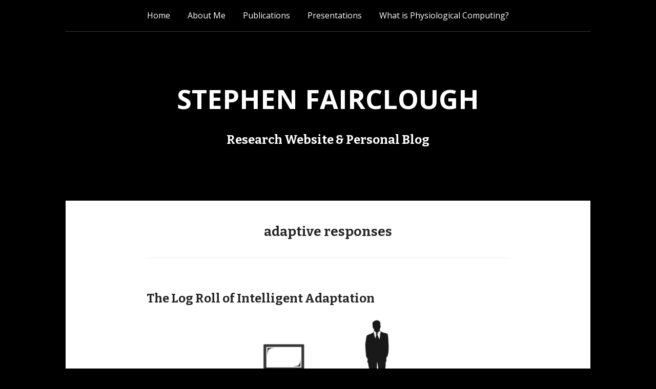

--- FILE ---
content_type: text/html; charset=UTF-8
request_url: https://physiologicalcomputing.org/tag/adaptive-responses/
body_size: 21831
content:
<!DOCTYPE html>
<html dir="ltr" lang="en-US" prefix="og: https://ogp.me/ns#">
<head>
	<meta charset="UTF-8">
	<meta name="viewport" content="width=device-width, initial-scale=1">
	
	
	
	<link rel="profile" href="http://gmpg.org/xfn/11">
	<link rel="pingback" href="https://physiologicalcomputing.org/xmlrpc.php">

		<style>img:is([sizes="auto" i], [sizes^="auto," i]) { contain-intrinsic-size: 3000px 1500px }</style>
	
		<!-- All in One SEO 4.9.3 - aioseo.com -->
		<title>adaptive responses | Stephen Fairclough</title>
	<meta name="robots" content="max-image-preview:large" />
	<meta name="keywords" content="intelligent adaptation,adaptive technology,machine intelligence" />
	<link rel="canonical" href="https://physiologicalcomputing.org/tag/adaptive-responses/" />
	<link rel="next" href="https://physiologicalcomputing.org/tag/adaptive-responses/page/2/" />
	<meta name="generator" content="All in One SEO (AIOSEO) 4.9.3" />
		<script type="application/ld+json" class="aioseo-schema">
			{"@context":"https:\/\/schema.org","@graph":[{"@type":"BreadcrumbList","@id":"https:\/\/physiologicalcomputing.org\/tag\/adaptive-responses\/#breadcrumblist","itemListElement":[{"@type":"ListItem","@id":"https:\/\/physiologicalcomputing.org#listItem","position":1,"name":"Home","item":"https:\/\/physiologicalcomputing.org","nextItem":{"@type":"ListItem","@id":"https:\/\/physiologicalcomputing.org\/tag\/adaptive-responses\/#listItem","name":"adaptive responses"}},{"@type":"ListItem","@id":"https:\/\/physiologicalcomputing.org\/tag\/adaptive-responses\/#listItem","position":2,"name":"adaptive responses","previousItem":{"@type":"ListItem","@id":"https:\/\/physiologicalcomputing.org#listItem","name":"Home"}}]},{"@type":"CollectionPage","@id":"https:\/\/physiologicalcomputing.org\/tag\/adaptive-responses\/#collectionpage","url":"https:\/\/physiologicalcomputing.org\/tag\/adaptive-responses\/","name":"adaptive responses | Stephen Fairclough","inLanguage":"en-US","isPartOf":{"@id":"https:\/\/physiologicalcomputing.org\/#website"},"breadcrumb":{"@id":"https:\/\/physiologicalcomputing.org\/tag\/adaptive-responses\/#breadcrumblist"}},{"@type":"Organization","@id":"https:\/\/physiologicalcomputing.org\/#organization","name":"Stephen Fairclough","description":"Research Website & Personal Blog","url":"https:\/\/physiologicalcomputing.org\/"},{"@type":"WebSite","@id":"https:\/\/physiologicalcomputing.org\/#website","url":"https:\/\/physiologicalcomputing.org\/","name":"Stephen Fairclough","description":"Research Website & Personal Blog","inLanguage":"en-US","publisher":{"@id":"https:\/\/physiologicalcomputing.org\/#organization"}}]}
		</script>
		<!-- All in One SEO -->

<link rel='dns-prefetch' href='//stats.wp.com' />
<link rel='dns-prefetch' href='//fonts.googleapis.com' />
<link rel='dns-prefetch' href='//v0.wordpress.com' />
<link rel='preconnect' href='//c0.wp.com' />
<link rel="alternate" type="application/rss+xml" title="Stephen Fairclough &raquo; Feed" href="https://physiologicalcomputing.org/feed/" />
<link rel="alternate" type="application/rss+xml" title="Stephen Fairclough &raquo; Comments Feed" href="https://physiologicalcomputing.org/comments/feed/" />
<link rel="alternate" type="application/rss+xml" title="Stephen Fairclough &raquo; adaptive responses Tag Feed" href="https://physiologicalcomputing.org/tag/adaptive-responses/feed/" />
<script type="text/javascript">
/* <![CDATA[ */
window._wpemojiSettings = {"baseUrl":"https:\/\/s.w.org\/images\/core\/emoji\/16.0.1\/72x72\/","ext":".png","svgUrl":"https:\/\/s.w.org\/images\/core\/emoji\/16.0.1\/svg\/","svgExt":".svg","source":{"concatemoji":"https:\/\/physiologicalcomputing.org\/wp-includes\/js\/wp-emoji-release.min.js?ver=6.8.3"}};
/*! This file is auto-generated */
!function(s,n){var o,i,e;function c(e){try{var t={supportTests:e,timestamp:(new Date).valueOf()};sessionStorage.setItem(o,JSON.stringify(t))}catch(e){}}function p(e,t,n){e.clearRect(0,0,e.canvas.width,e.canvas.height),e.fillText(t,0,0);var t=new Uint32Array(e.getImageData(0,0,e.canvas.width,e.canvas.height).data),a=(e.clearRect(0,0,e.canvas.width,e.canvas.height),e.fillText(n,0,0),new Uint32Array(e.getImageData(0,0,e.canvas.width,e.canvas.height).data));return t.every(function(e,t){return e===a[t]})}function u(e,t){e.clearRect(0,0,e.canvas.width,e.canvas.height),e.fillText(t,0,0);for(var n=e.getImageData(16,16,1,1),a=0;a<n.data.length;a++)if(0!==n.data[a])return!1;return!0}function f(e,t,n,a){switch(t){case"flag":return n(e,"\ud83c\udff3\ufe0f\u200d\u26a7\ufe0f","\ud83c\udff3\ufe0f\u200b\u26a7\ufe0f")?!1:!n(e,"\ud83c\udde8\ud83c\uddf6","\ud83c\udde8\u200b\ud83c\uddf6")&&!n(e,"\ud83c\udff4\udb40\udc67\udb40\udc62\udb40\udc65\udb40\udc6e\udb40\udc67\udb40\udc7f","\ud83c\udff4\u200b\udb40\udc67\u200b\udb40\udc62\u200b\udb40\udc65\u200b\udb40\udc6e\u200b\udb40\udc67\u200b\udb40\udc7f");case"emoji":return!a(e,"\ud83e\udedf")}return!1}function g(e,t,n,a){var r="undefined"!=typeof WorkerGlobalScope&&self instanceof WorkerGlobalScope?new OffscreenCanvas(300,150):s.createElement("canvas"),o=r.getContext("2d",{willReadFrequently:!0}),i=(o.textBaseline="top",o.font="600 32px Arial",{});return e.forEach(function(e){i[e]=t(o,e,n,a)}),i}function t(e){var t=s.createElement("script");t.src=e,t.defer=!0,s.head.appendChild(t)}"undefined"!=typeof Promise&&(o="wpEmojiSettingsSupports",i=["flag","emoji"],n.supports={everything:!0,everythingExceptFlag:!0},e=new Promise(function(e){s.addEventListener("DOMContentLoaded",e,{once:!0})}),new Promise(function(t){var n=function(){try{var e=JSON.parse(sessionStorage.getItem(o));if("object"==typeof e&&"number"==typeof e.timestamp&&(new Date).valueOf()<e.timestamp+604800&&"object"==typeof e.supportTests)return e.supportTests}catch(e){}return null}();if(!n){if("undefined"!=typeof Worker&&"undefined"!=typeof OffscreenCanvas&&"undefined"!=typeof URL&&URL.createObjectURL&&"undefined"!=typeof Blob)try{var e="postMessage("+g.toString()+"("+[JSON.stringify(i),f.toString(),p.toString(),u.toString()].join(",")+"));",a=new Blob([e],{type:"text/javascript"}),r=new Worker(URL.createObjectURL(a),{name:"wpTestEmojiSupports"});return void(r.onmessage=function(e){c(n=e.data),r.terminate(),t(n)})}catch(e){}c(n=g(i,f,p,u))}t(n)}).then(function(e){for(var t in e)n.supports[t]=e[t],n.supports.everything=n.supports.everything&&n.supports[t],"flag"!==t&&(n.supports.everythingExceptFlag=n.supports.everythingExceptFlag&&n.supports[t]);n.supports.everythingExceptFlag=n.supports.everythingExceptFlag&&!n.supports.flag,n.DOMReady=!1,n.readyCallback=function(){n.DOMReady=!0}}).then(function(){return e}).then(function(){var e;n.supports.everything||(n.readyCallback(),(e=n.source||{}).concatemoji?t(e.concatemoji):e.wpemoji&&e.twemoji&&(t(e.twemoji),t(e.wpemoji)))}))}((window,document),window._wpemojiSettings);
/* ]]> */
</script>
<style id='wp-emoji-styles-inline-css' type='text/css'>

	img.wp-smiley, img.emoji {
		display: inline !important;
		border: none !important;
		box-shadow: none !important;
		height: 1em !important;
		width: 1em !important;
		margin: 0 0.07em !important;
		vertical-align: -0.1em !important;
		background: none !important;
		padding: 0 !important;
	}
</style>
<link rel='stylesheet' id='wp-block-library-css' href='https://c0.wp.com/c/6.8.3/wp-includes/css/dist/block-library/style.min.css' type='text/css' media='all' />
<style id='classic-theme-styles-inline-css' type='text/css'>
/*! This file is auto-generated */
.wp-block-button__link{color:#fff;background-color:#32373c;border-radius:9999px;box-shadow:none;text-decoration:none;padding:calc(.667em + 2px) calc(1.333em + 2px);font-size:1.125em}.wp-block-file__button{background:#32373c;color:#fff;text-decoration:none}
</style>
<link rel='stylesheet' id='aioseo/css/src/vue/standalone/blocks/table-of-contents/global.scss-css' href='https://physiologicalcomputing.org/wp-content/plugins/all-in-one-seo-pack/dist/Lite/assets/css/table-of-contents/global.e90f6d47.css?ver=4.9.3' type='text/css' media='all' />
<link rel='stylesheet' id='mediaelement-css' href='https://c0.wp.com/c/6.8.3/wp-includes/js/mediaelement/mediaelementplayer-legacy.min.css' type='text/css' media='all' />
<link rel='stylesheet' id='wp-mediaelement-css' href='https://c0.wp.com/c/6.8.3/wp-includes/js/mediaelement/wp-mediaelement.min.css' type='text/css' media='all' />
<style id='jetpack-sharing-buttons-style-inline-css' type='text/css'>
.jetpack-sharing-buttons__services-list{display:flex;flex-direction:row;flex-wrap:wrap;gap:0;list-style-type:none;margin:5px;padding:0}.jetpack-sharing-buttons__services-list.has-small-icon-size{font-size:12px}.jetpack-sharing-buttons__services-list.has-normal-icon-size{font-size:16px}.jetpack-sharing-buttons__services-list.has-large-icon-size{font-size:24px}.jetpack-sharing-buttons__services-list.has-huge-icon-size{font-size:36px}@media print{.jetpack-sharing-buttons__services-list{display:none!important}}.editor-styles-wrapper .wp-block-jetpack-sharing-buttons{gap:0;padding-inline-start:0}ul.jetpack-sharing-buttons__services-list.has-background{padding:1.25em 2.375em}
</style>
<style id='global-styles-inline-css' type='text/css'>
:root{--wp--preset--aspect-ratio--square: 1;--wp--preset--aspect-ratio--4-3: 4/3;--wp--preset--aspect-ratio--3-4: 3/4;--wp--preset--aspect-ratio--3-2: 3/2;--wp--preset--aspect-ratio--2-3: 2/3;--wp--preset--aspect-ratio--16-9: 16/9;--wp--preset--aspect-ratio--9-16: 9/16;--wp--preset--color--black: #000000;--wp--preset--color--cyan-bluish-gray: #abb8c3;--wp--preset--color--white: #ffffff;--wp--preset--color--pale-pink: #f78da7;--wp--preset--color--vivid-red: #cf2e2e;--wp--preset--color--luminous-vivid-orange: #ff6900;--wp--preset--color--luminous-vivid-amber: #fcb900;--wp--preset--color--light-green-cyan: #7bdcb5;--wp--preset--color--vivid-green-cyan: #00d084;--wp--preset--color--pale-cyan-blue: #8ed1fc;--wp--preset--color--vivid-cyan-blue: #0693e3;--wp--preset--color--vivid-purple: #9b51e0;--wp--preset--gradient--vivid-cyan-blue-to-vivid-purple: linear-gradient(135deg,rgba(6,147,227,1) 0%,rgb(155,81,224) 100%);--wp--preset--gradient--light-green-cyan-to-vivid-green-cyan: linear-gradient(135deg,rgb(122,220,180) 0%,rgb(0,208,130) 100%);--wp--preset--gradient--luminous-vivid-amber-to-luminous-vivid-orange: linear-gradient(135deg,rgba(252,185,0,1) 0%,rgba(255,105,0,1) 100%);--wp--preset--gradient--luminous-vivid-orange-to-vivid-red: linear-gradient(135deg,rgba(255,105,0,1) 0%,rgb(207,46,46) 100%);--wp--preset--gradient--very-light-gray-to-cyan-bluish-gray: linear-gradient(135deg,rgb(238,238,238) 0%,rgb(169,184,195) 100%);--wp--preset--gradient--cool-to-warm-spectrum: linear-gradient(135deg,rgb(74,234,220) 0%,rgb(151,120,209) 20%,rgb(207,42,186) 40%,rgb(238,44,130) 60%,rgb(251,105,98) 80%,rgb(254,248,76) 100%);--wp--preset--gradient--blush-light-purple: linear-gradient(135deg,rgb(255,206,236) 0%,rgb(152,150,240) 100%);--wp--preset--gradient--blush-bordeaux: linear-gradient(135deg,rgb(254,205,165) 0%,rgb(254,45,45) 50%,rgb(107,0,62) 100%);--wp--preset--gradient--luminous-dusk: linear-gradient(135deg,rgb(255,203,112) 0%,rgb(199,81,192) 50%,rgb(65,88,208) 100%);--wp--preset--gradient--pale-ocean: linear-gradient(135deg,rgb(255,245,203) 0%,rgb(182,227,212) 50%,rgb(51,167,181) 100%);--wp--preset--gradient--electric-grass: linear-gradient(135deg,rgb(202,248,128) 0%,rgb(113,206,126) 100%);--wp--preset--gradient--midnight: linear-gradient(135deg,rgb(2,3,129) 0%,rgb(40,116,252) 100%);--wp--preset--font-size--small: 13px;--wp--preset--font-size--medium: 20px;--wp--preset--font-size--large: 36px;--wp--preset--font-size--x-large: 42px;--wp--preset--spacing--20: 0.44rem;--wp--preset--spacing--30: 0.67rem;--wp--preset--spacing--40: 1rem;--wp--preset--spacing--50: 1.5rem;--wp--preset--spacing--60: 2.25rem;--wp--preset--spacing--70: 3.38rem;--wp--preset--spacing--80: 5.06rem;--wp--preset--shadow--natural: 6px 6px 9px rgba(0, 0, 0, 0.2);--wp--preset--shadow--deep: 12px 12px 50px rgba(0, 0, 0, 0.4);--wp--preset--shadow--sharp: 6px 6px 0px rgba(0, 0, 0, 0.2);--wp--preset--shadow--outlined: 6px 6px 0px -3px rgba(255, 255, 255, 1), 6px 6px rgba(0, 0, 0, 1);--wp--preset--shadow--crisp: 6px 6px 0px rgba(0, 0, 0, 1);}:where(.is-layout-flex){gap: 0.5em;}:where(.is-layout-grid){gap: 0.5em;}body .is-layout-flex{display: flex;}.is-layout-flex{flex-wrap: wrap;align-items: center;}.is-layout-flex > :is(*, div){margin: 0;}body .is-layout-grid{display: grid;}.is-layout-grid > :is(*, div){margin: 0;}:where(.wp-block-columns.is-layout-flex){gap: 2em;}:where(.wp-block-columns.is-layout-grid){gap: 2em;}:where(.wp-block-post-template.is-layout-flex){gap: 1.25em;}:where(.wp-block-post-template.is-layout-grid){gap: 1.25em;}.has-black-color{color: var(--wp--preset--color--black) !important;}.has-cyan-bluish-gray-color{color: var(--wp--preset--color--cyan-bluish-gray) !important;}.has-white-color{color: var(--wp--preset--color--white) !important;}.has-pale-pink-color{color: var(--wp--preset--color--pale-pink) !important;}.has-vivid-red-color{color: var(--wp--preset--color--vivid-red) !important;}.has-luminous-vivid-orange-color{color: var(--wp--preset--color--luminous-vivid-orange) !important;}.has-luminous-vivid-amber-color{color: var(--wp--preset--color--luminous-vivid-amber) !important;}.has-light-green-cyan-color{color: var(--wp--preset--color--light-green-cyan) !important;}.has-vivid-green-cyan-color{color: var(--wp--preset--color--vivid-green-cyan) !important;}.has-pale-cyan-blue-color{color: var(--wp--preset--color--pale-cyan-blue) !important;}.has-vivid-cyan-blue-color{color: var(--wp--preset--color--vivid-cyan-blue) !important;}.has-vivid-purple-color{color: var(--wp--preset--color--vivid-purple) !important;}.has-black-background-color{background-color: var(--wp--preset--color--black) !important;}.has-cyan-bluish-gray-background-color{background-color: var(--wp--preset--color--cyan-bluish-gray) !important;}.has-white-background-color{background-color: var(--wp--preset--color--white) !important;}.has-pale-pink-background-color{background-color: var(--wp--preset--color--pale-pink) !important;}.has-vivid-red-background-color{background-color: var(--wp--preset--color--vivid-red) !important;}.has-luminous-vivid-orange-background-color{background-color: var(--wp--preset--color--luminous-vivid-orange) !important;}.has-luminous-vivid-amber-background-color{background-color: var(--wp--preset--color--luminous-vivid-amber) !important;}.has-light-green-cyan-background-color{background-color: var(--wp--preset--color--light-green-cyan) !important;}.has-vivid-green-cyan-background-color{background-color: var(--wp--preset--color--vivid-green-cyan) !important;}.has-pale-cyan-blue-background-color{background-color: var(--wp--preset--color--pale-cyan-blue) !important;}.has-vivid-cyan-blue-background-color{background-color: var(--wp--preset--color--vivid-cyan-blue) !important;}.has-vivid-purple-background-color{background-color: var(--wp--preset--color--vivid-purple) !important;}.has-black-border-color{border-color: var(--wp--preset--color--black) !important;}.has-cyan-bluish-gray-border-color{border-color: var(--wp--preset--color--cyan-bluish-gray) !important;}.has-white-border-color{border-color: var(--wp--preset--color--white) !important;}.has-pale-pink-border-color{border-color: var(--wp--preset--color--pale-pink) !important;}.has-vivid-red-border-color{border-color: var(--wp--preset--color--vivid-red) !important;}.has-luminous-vivid-orange-border-color{border-color: var(--wp--preset--color--luminous-vivid-orange) !important;}.has-luminous-vivid-amber-border-color{border-color: var(--wp--preset--color--luminous-vivid-amber) !important;}.has-light-green-cyan-border-color{border-color: var(--wp--preset--color--light-green-cyan) !important;}.has-vivid-green-cyan-border-color{border-color: var(--wp--preset--color--vivid-green-cyan) !important;}.has-pale-cyan-blue-border-color{border-color: var(--wp--preset--color--pale-cyan-blue) !important;}.has-vivid-cyan-blue-border-color{border-color: var(--wp--preset--color--vivid-cyan-blue) !important;}.has-vivid-purple-border-color{border-color: var(--wp--preset--color--vivid-purple) !important;}.has-vivid-cyan-blue-to-vivid-purple-gradient-background{background: var(--wp--preset--gradient--vivid-cyan-blue-to-vivid-purple) !important;}.has-light-green-cyan-to-vivid-green-cyan-gradient-background{background: var(--wp--preset--gradient--light-green-cyan-to-vivid-green-cyan) !important;}.has-luminous-vivid-amber-to-luminous-vivid-orange-gradient-background{background: var(--wp--preset--gradient--luminous-vivid-amber-to-luminous-vivid-orange) !important;}.has-luminous-vivid-orange-to-vivid-red-gradient-background{background: var(--wp--preset--gradient--luminous-vivid-orange-to-vivid-red) !important;}.has-very-light-gray-to-cyan-bluish-gray-gradient-background{background: var(--wp--preset--gradient--very-light-gray-to-cyan-bluish-gray) !important;}.has-cool-to-warm-spectrum-gradient-background{background: var(--wp--preset--gradient--cool-to-warm-spectrum) !important;}.has-blush-light-purple-gradient-background{background: var(--wp--preset--gradient--blush-light-purple) !important;}.has-blush-bordeaux-gradient-background{background: var(--wp--preset--gradient--blush-bordeaux) !important;}.has-luminous-dusk-gradient-background{background: var(--wp--preset--gradient--luminous-dusk) !important;}.has-pale-ocean-gradient-background{background: var(--wp--preset--gradient--pale-ocean) !important;}.has-electric-grass-gradient-background{background: var(--wp--preset--gradient--electric-grass) !important;}.has-midnight-gradient-background{background: var(--wp--preset--gradient--midnight) !important;}.has-small-font-size{font-size: var(--wp--preset--font-size--small) !important;}.has-medium-font-size{font-size: var(--wp--preset--font-size--medium) !important;}.has-large-font-size{font-size: var(--wp--preset--font-size--large) !important;}.has-x-large-font-size{font-size: var(--wp--preset--font-size--x-large) !important;}
:where(.wp-block-post-template.is-layout-flex){gap: 1.25em;}:where(.wp-block-post-template.is-layout-grid){gap: 1.25em;}
:where(.wp-block-columns.is-layout-flex){gap: 2em;}:where(.wp-block-columns.is-layout-grid){gap: 2em;}
:root :where(.wp-block-pullquote){font-size: 1.5em;line-height: 1.6;}
</style>
<link rel='stylesheet' id='wpdm-fonticon-css' href='https://physiologicalcomputing.org/wp-content/plugins/download-manager/assets/wpdm-iconfont/css/wpdm-icons.css?ver=6.8.3' type='text/css' media='all' />
<link rel='stylesheet' id='wpdm-front-css' href='https://physiologicalcomputing.org/wp-content/plugins/download-manager/assets/css/front.min.css?ver=3.3.46' type='text/css' media='all' />
<link rel='stylesheet' id='wpdm-front-dark-css' href='https://physiologicalcomputing.org/wp-content/plugins/download-manager/assets/css/front-dark.min.css?ver=3.3.46' type='text/css' media='all' />
<link rel='stylesheet' id='prefix-style-css' href='https://physiologicalcomputing.org/wp-content/plugins/wp-share-buttons/style/front.end.css?ver=6.8.3' type='text/css' media='all' />
<link rel='stylesheet' id='wp-components-css' href='https://c0.wp.com/c/6.8.3/wp-includes/css/dist/components/style.min.css' type='text/css' media='all' />
<link rel='stylesheet' id='godaddy-styles-css' href='https://physiologicalcomputing.org/wp-content/mu-plugins/vendor/wpex/godaddy-launch/includes/Dependencies/GoDaddy/Styles/build/latest.css?ver=2.0.2' type='text/css' media='all' />
<link rel='stylesheet' id='padhang-style-css' href='https://physiologicalcomputing.org/wp-content/themes/padhang/style.css?ver=6.8.3' type='text/css' media='all' />
<link rel='stylesheet' id='padhang-fonts-css' href='//fonts.googleapis.com/css?family=Open+Sans%3A400%2C400italic%2C700%2C700italic%7CBitter%3A400italic%2C700&#038;subset=latin%2Clatin-ext&#038;ver=6.8.3' type='text/css' media='all' />
<script type="text/javascript" src="https://c0.wp.com/c/6.8.3/wp-includes/js/jquery/jquery.min.js" id="jquery-core-js"></script>
<script type="text/javascript" src="https://c0.wp.com/c/6.8.3/wp-includes/js/jquery/jquery-migrate.min.js" id="jquery-migrate-js"></script>
<script type="text/javascript" src="https://physiologicalcomputing.org/wp-content/plugins/download-manager/assets/js/wpdm.min.js?ver=6.8.3" id="wpdm-frontend-js-js"></script>
<script type="text/javascript" id="wpdm-frontjs-js-extra">
/* <![CDATA[ */
var wpdm_url = {"home":"https:\/\/physiologicalcomputing.org\/","site":"https:\/\/physiologicalcomputing.org\/","ajax":"https:\/\/physiologicalcomputing.org\/wp-admin\/admin-ajax.php"};
var wpdm_js = {"spinner":"<i class=\"wpdm-icon wpdm-sun wpdm-spin\"><\/i>","client_id":"ba2ec9de1fd435ef365f6b33bb3169ea"};
var wpdm_strings = {"pass_var":"Password Verified!","pass_var_q":"Please click following button to start download.","start_dl":"Start Download"};
/* ]]> */
</script>
<script type="text/javascript" src="https://physiologicalcomputing.org/wp-content/plugins/download-manager/assets/js/front.min.js?ver=3.3.46" id="wpdm-frontjs-js"></script>
<link rel="https://api.w.org/" href="https://physiologicalcomputing.org/wp-json/" /><link rel="alternate" title="JSON" type="application/json" href="https://physiologicalcomputing.org/wp-json/wp/v2/tags/2" /><link rel="EditURI" type="application/rsd+xml" title="RSD" href="https://physiologicalcomputing.org/xmlrpc.php?rsd" />
<meta name="generator" content="WordPress 6.8.3" />
	<style>img#wpstats{display:none}</style>
		
	<!-- Custom style -->
	<style type="text/css">
					body, button, input, select, textarea, .site-title {
				font-family: "Open Sans", sans-serif;
			}
			h1, h2, h3, h4, h5, h6, blockquote {
				font-family: "Bitter", serif;
			}
		
		.site-header, .site-content, .site-footer {
			width: 80%;
		}

		
		
		button, input[type="button"], input[type="reset"], input[type="submit"] {
			border-color: #dd3333;
			color: #dd3333;
		}

		.main-navigation ul li:hover > a, .main-navigation ul ul a:hover, .sticky .entry-title:before, .format-link .entry-title a:before, .format-video .entry-title:before, .format-audio .entry-title:before, .format-image .entry-title:before, .format-gallery .entry-title:before, .format-aside .entry-title:before, .format-status .entry-title:before, .format-quote .entry-content:before, .format-chat .entry-title:before, .format-link .entry-title a, button:hover, input[type="button"]:hover, input[type="reset"]:hover, input[type="submit"]:hover {
			background: #dd3333;
		}

		a:hover, a:focus, a:active, .format-status .entry-content .avatar, input[type="text"]:focus, input[type="email"]:focus, input[type="url"]:focus, input[type="password"]:focus, input[type="search"]:focus, textarea:focus, select:focus {
			border-color: #dd3333;
		}

		a, .entry-title a:hover {
			color: #dd3333;
		}

		.comment-navigation a:hover, .paging-navigation a:hover, .post-navigation a:hover {
			background: #dd3333;
			border-color: #dd3333;	
		}

		.overlay {
			background: #000000;
			opacity: 0.75;
		}
	</style>
			<link rel="icon" href="https://physiologicalcomputing.org/wp-content/uploads/2018/10/lifeline-symbol.png" />
		<!-- custom background style -->
	<style type="text/css">
		body.custom-background { 
			background-color: #000000;		}
	</style>
	<link rel="icon" href="https://physiologicalcomputing.org/wp-content/uploads/2018/10/cropped-lifeline-symbol-2-32x32.png" sizes="32x32" />
<link rel="icon" href="https://physiologicalcomputing.org/wp-content/uploads/2018/10/cropped-lifeline-symbol-2-192x192.png" sizes="192x192" />
<link rel="apple-touch-icon" href="https://physiologicalcomputing.org/wp-content/uploads/2018/10/cropped-lifeline-symbol-2-180x180.png" />
<meta name="msapplication-TileImage" content="https://physiologicalcomputing.org/wp-content/uploads/2018/10/cropped-lifeline-symbol-2-270x270.png" />
<meta name="generator" content="WordPress Download Manager 3.3.46" />
                <style>
        /* WPDM Link Template Styles */        </style>
                <style>

            :root {
                --color-primary: #4a8eff;
                --color-primary-rgb: 74, 142, 255;
                --color-primary-hover: #4a8eff;
                --color-primary-active: #4a8eff;
                --clr-sec: #4a8eff;
                --clr-sec-rgb: 74, 142, 255;
                --clr-sec-hover: #4a8eff;
                --clr-sec-active: #4a8eff;
                --color-secondary: #4a8eff;
                --color-secondary-rgb: 74, 142, 255;
                --color-secondary-hover: #4a8eff;
                --color-secondary-active: #4a8eff;
                --color-success: #18ce0f;
                --color-success-rgb: 24, 206, 15;
                --color-success-hover: #4a8eff;
                --color-success-active: #4a8eff;
                --color-info: #2CA8FF;
                --color-info-rgb: 44, 168, 255;
                --color-info-hover: #2CA8FF;
                --color-info-active: #2CA8FF;
                --color-warning: #f29e0f;
                --color-warning-rgb: 242, 158, 15;
                --color-warning-hover: orange;
                --color-warning-active: orange;
                --color-danger: #ff5062;
                --color-danger-rgb: 255, 80, 98;
                --color-danger-hover: #ff5062;
                --color-danger-active: #ff5062;
                --color-green: #30b570;
                --color-blue: #0073ff;
                --color-purple: #8557D3;
                --color-red: #ff5062;
                --color-muted: rgba(69, 89, 122, 0.6);
                --wpdm-font: "Sen", -apple-system, BlinkMacSystemFont, "Segoe UI", Roboto, Helvetica, Arial, sans-serif, "Apple Color Emoji", "Segoe UI Emoji", "Segoe UI Symbol";
            }

            .wpdm-download-link.btn.btn-primary {
                border-radius: 4px;
            }


        </style>
        </head>

<body class="archive tag tag-adaptive-responses tag-2 custom-background wp-theme-padhang">
<div id="page" class="hfeed site">

	<header id="masthead" class="site-header" role="banner">
		<nav id="site-navigation" class="main-navigation" role="navigation">
			<a class="skip-link screen-reader-text" href="#content">Skip to content</a>

			<div class="menu-menu-1-container"><ul id="menu-menu-1" class="menu"><li id="menu-item-3218" class="menu-item menu-item-type-custom menu-item-object-custom menu-item-home menu-item-3218"><a href="https://physiologicalcomputing.org/">Home</a></li>
<li id="menu-item-3219" class="menu-item menu-item-type-post_type menu-item-object-page menu-item-3219"><a href="https://physiologicalcomputing.org/about-me/">About Me</a></li>
<li id="menu-item-3220" class="menu-item menu-item-type-post_type menu-item-object-page menu-item-3220"><a href="https://physiologicalcomputing.org/my-publications/">Publications</a></li>
<li id="menu-item-3221" class="menu-item menu-item-type-post_type menu-item-object-page menu-item-3221"><a href="https://physiologicalcomputing.org/presentations/">Presentations</a></li>
<li id="menu-item-3222" class="menu-item menu-item-type-post_type menu-item-object-page menu-item-3222"><a href="https://physiologicalcomputing.org/sample-page/">What is Physiological Computing?</a></li>
</ul></div>		</nav><!-- #site-navigation -->

		<div class="site-branding">
			
						
							<h1 class="site-title"><a href="https://physiologicalcomputing.org/" rel="home">Stephen Fairclough</a></h1>
			
							<h2 class="site-description">Research Website &amp; Personal Blog</h2>
					</div>
	</header><!-- #masthead -->

	<div id="content" class="site-content">

	<section id="primary" class="content-area">
		<main id="main" class="site-main" role="main">

		
			<header class="page-header">
				<h3 class="page-title">
					adaptive responses				</h3>
							</header><!-- .page-header -->

						
				
<article id="post-3203" class="post-3203 post type-post status-publish format-standard hentry category-commentary tag-adaptive-responses tag-affective-computing tag-bci tag-concepts tag-physiological-computing">
	<header class="entry-header">

		
		<h2 class="entry-title"><a href="https://physiologicalcomputing.org/2017/12/the-log-roll-of-intelligent-adaptation/" rel="bookmark">The Log Roll of Intelligent Adaptation</a></h2>
	</header><!-- .entry-header -->

	<div class="entry-content">
		<p><a href="https://physiologicalcomputing.org/wp-content/uploads/2017/12/log.png"><img fetchpriority="high" decoding="async" class="aligncenter size-medium wp-image-3204" src="https://physiologicalcomputing.org/wp-content/uploads/2017/12/log-300x270.png" alt="" width="300" height="270" srcset="https://physiologicalcomputing.org/wp-content/uploads/2017/12/log-300x270.png 300w, https://physiologicalcomputing.org/wp-content/uploads/2017/12/log.png 493w" sizes="(max-width: 300px) 100vw, 300px" /></a></p>
<p>I originally coined the term ‘physiological computing’ to describe a whole class of emerging technologies constructed around closed-loop control.  These technologies collected implicit measures from the brain and body of the user, which informed a process of intelligent adaptation at the user interface.</p>
<p>If you survey research in this field, from mental workload monitoring to applications in affective computing, there’s an overwhelming bias towards the first part of the closed-loop &#8211; the business of designing sensors, collecting data and classifying psychological states.  In contrast, you see very little on what happens at the interface once target states have been detected.  The dearth of work on intelligent adaptation is a problem because signal processing protocols and machine learning algorithms are being developed in a vacuum &#8211; without any context for usage.  This disconnect both neglects and negates the holistic nature of closed-loop control and the direct link between classification and adaptation.  We can even generate a maxim to describe the relationship between the two:</p>
<p><i>the number of states recognised by a physiological computing system should be minimum required to support the range of adaptive options that can be delivered at the interface</i></p>
<p>This maxim minimises the number of states to enhance classification accuracy, while making an explicit link between the act of measurement at the first part of the loop with the process of adaptation that is the last link in the chain.</p>
<p>If this kind of stuff sounds abstract or of limited relevance to the research community, it shouldn’t.  If we look at research into the classic ‘active’ BCI paradigm, there is clear continuity between state classification and corresponding actions at the interface.  This continuity owes its prominence to the fact that the BCI research community is dedicated to enhancing the lives of end users and the utility of the system lies at the core of their research process.  But to be fair, the link between brain activation and input control is direct and easy to conceptualise in the ‘active’ BCI paradigm.  For those systems that working on an implicit basis, detection of the target state is merely the jumping off point for a complicated process of user interface design.</p>
<p> <a href="https://physiologicalcomputing.org/2017/12/the-log-roll-of-intelligent-adaptation/#more-3203" class="more-link">Continue reading <span class="meta-nav">&rarr;</span></a></p>

		<style>
			.huge-it-share-buttons {
				border:0px solid #0FB5D6;
				border-radius:5px;
				background:#3BD8FF;
			 text-align:left; 									}

			#huge-it-share-buttons-top {margin-bottom:0px;}
			#huge-it-share-buttons-bottom {margin-top:0px;}

			.huge-it-share-buttons h3 {
				font-size:25px ;
				font-family:Arial,Helvetica Neue,Helvetica,sans-serif;
				color:#666666;

			display:block;				line-height:25px ;

			 text-align:left; 									}

			.huge-it-share-buttons ul {
			 float:left; 									}

			.huge-it-share-buttons ul li {
				margin-left:3px;
				margin-right:3px;
				padding:0px;
				border:0px ridge #E6354C;
				border-radius:11px;
				background-color:#14CC9B;
			}

			.huge-it-share-buttons ul li #backforunical3203 {
				border-bottom: 0;
				background-image:url('https://physiologicalcomputing.org/wp-content/plugins/wp-share-buttons/Front_end/../images/buttons.20.png');
				width:20px;
				height:20px;
			}

			.front-shares-count {
				position: absolute;
				text-align: center;
				display: block;
			}

			.shares_size20 .front-shares-count {
				font-size: 10px;
				top: 10px;
				width: 20px;
			}

			.shares_size30 .front-shares-count {
				font-size: 11px;
				top: 15px;
				width: 30px;
			}

			.shares_size40 .front-shares-count {
				font-size: 12px;
				top: 21px;
				width: 40px;
			}
		</style>
		
		<div id="huge-it-share-buttons-top" class="huge-it-share-buttons nobackground">
			<h3>Share This:</h3>
			<ul class="huge-it-share-buttons-list ">
									<li class="nobackground " >

												<a id="backforunical3203" href="https://www.facebook.com/sharer/sharer.php?u=physiologicalcomputing.org/tag/adaptive-responses/"  onclick="javascript:void window.open('https://www.facebook.com/sharer/sharer.php?u=physiologicalcomputing.org/tag/adaptive-responses/','1410949501326','width=700,height=500,toolbar=0,menubar=0,location=0,status=1,scrollbars=1,resizable=1,left=0,top=0');return false;" style="background-position: -0px -80px "></a>
					</li>
										<li class="nobackground " >

												<a id="backforunical3203" href="https://twitter.com/share?status=physiologicalcomputing.org/tag/adaptive-responses/&text=The Log Roll of Intelligent Adaptation"  onclick="javascript:void window.open('https://twitter.com/share?status=physiologicalcomputing.org/tag/adaptive-responses/&text=The Log Roll of Intelligent Adaptation','1410949501326','width=700,height=500,toolbar=0,menubar=0,location=0,status=1,scrollbars=1,resizable=1,left=0,top=0');return false;" style="background-position: -20px -80px "></a>
					</li>
										<li class="nobackground " >

												<a id="backforunical3203" href="http://www.pinterest.com/pin/create/button/?url=physiologicalcomputing.org/tag/adaptive-responses/&media=https://physiologicalcomputing.org/wp-content/plugins/wp-share-buttons/Front_end/../images/noimage.png&description=The Log Roll of Intelligent Adaptation"  onclick="javascript:void window.open('http://www.pinterest.com/pin/create/button/?url=physiologicalcomputing.org/tag/adaptive-responses/&media=https://physiologicalcomputing.org/wp-content/plugins/wp-share-buttons/Front_end/../images/noimage.png&description=The Log Roll of Intelligent Adaptation','1410949501326','width=700,height=500,toolbar=0,menubar=0,location=0,status=1,scrollbars=1,resizable=1,left=0,top=0');return false;" style="background-position: -40px -80px "></a>
					</li>
										<li class="nobackground " >

												<a id="backforunical3203" href="https://plus.google.com/share?url=physiologicalcomputing.org/tag/adaptive-responses/"  onclick="javascript:void window.open('https://plus.google.com/share?url=physiologicalcomputing.org/tag/adaptive-responses/','1410949501326','width=700,height=500,toolbar=0,menubar=0,location=0,status=1,scrollbars=1,resizable=1,left=0,top=0');return false;" style="background-position: -60px -80px "></a>
					</li>
										<li class="nobackground " >

												<a id="backforunical3203" href="https://www.linkedin.com/shareArticle?title=The Log Roll of Intelligent Adaptation&mini=true&url=https://physiologicalcomputing.org/tag/adaptive-responses/"  onclick="javascript:void window.open('https://www.linkedin.com/shareArticle?title=The Log Roll of Intelligent Adaptation&mini=true&url=https://physiologicalcomputing.org/tag/adaptive-responses/','1410949501326','width=700,height=500,toolbar=0,menubar=0,location=0,status=1,scrollbars=1,resizable=1,left=0,top=0');return false;" style="background-position: -80px -80px "></a>
					</li>
										<li class="nobackground " >

												<a id="backforunical3203" href="https://www.tumblr.com/share/link?url=physiologicalcomputing.org/tag/adaptive-responses/&name=The Log Roll of Intelligent Adaptation"  onclick="javascript:void window.open('https://www.tumblr.com/share/link?url=physiologicalcomputing.org/tag/adaptive-responses/&name=The Log Roll of Intelligent Adaptation','1410949501326','width=700,height=500,toolbar=0,menubar=0,location=0,status=1,scrollbars=1,resizable=1,left=0,top=0');return false;" style="background-position: -100px -80px "></a>
					</li>
										<li class="nobackground " >

												<a id="backforunical3203" href="http://digg.com/submit?phase=2&url=physiologicalcomputing.org/tag/adaptive-responses/&title=The Log Roll of Intelligent Adaptation"  onclick="javascript:void window.open('http://digg.com/submit?phase=2&url=physiologicalcomputing.org/tag/adaptive-responses/&title=The Log Roll of Intelligent Adaptation','1410949501326','width=700,height=500,toolbar=0,menubar=0,location=0,status=1,scrollbars=1,resizable=1,left=0,top=0');return false;" style="background-position: -120px -80px "></a>
					</li>
										<li class="nobackground " >

												<a id="backforunical3203" href="http://www.stumbleupon.com/submit?url=physiologicalcomputing.org/tag/adaptive-responses/&title=The Log Roll of Intelligent Adaptation"  onclick="javascript:void window.open('http://www.stumbleupon.com/submit?url=physiologicalcomputing.org/tag/adaptive-responses/&title=The Log Roll of Intelligent Adaptation','1410949501326','width=700,height=500,toolbar=0,menubar=0,location=0,status=1,scrollbars=1,resizable=1,left=0,top=0');return false;" style="background-position: -140px -80px "></a>
					</li>
										<li class="nobackground " >

												<a id="backforunical3203" href="https://myspace.com/post?l=3&u=physiologicalcomputing.org/tag/adaptive-responses/"  onclick="javascript:void window.open('https://myspace.com/post?l=3&u=physiologicalcomputing.org/tag/adaptive-responses/','1410949501326','width=700,height=500,toolbar=0,menubar=0,location=0,status=1,scrollbars=1,resizable=1,left=0,top=0');return false;" style="background-position: -160px -80px "></a>
					</li>
										<li class="none nobackground " >

												<a id="backforunical3203" href="http://vk.com/share.php?url=physiologicalcomputing.org/tag/adaptive-responses/&title=The Log Roll of Intelligent Adaptation"  onclick="javascript:void window.open('http://vk.com/share.php?url=physiologicalcomputing.org/tag/adaptive-responses/&title=The Log Roll of Intelligent Adaptation','1410949501326','width=700,height=500,toolbar=0,menubar=0,location=0,status=1,scrollbars=1,resizable=1,left=0,top=0');return false;" style="background-position: -180px -80px "></a>
					</li>
										<li class="none nobackground " >

												<a id="backforunical3203" href="http://www.reddit.com/submit?url=physiologicalcomputing.org/tag/adaptive-responses/&title=The Log Roll of Intelligent Adaptation"  onclick="javascript:void window.open('http://www.reddit.com/submit?url=physiologicalcomputing.org/tag/adaptive-responses/&title=The Log Roll of Intelligent Adaptation','1410949501326','width=700,height=500,toolbar=0,menubar=0,location=0,status=1,scrollbars=1,resizable=1,left=0,top=0');return false;" style="background-position: -200px -80px "></a>
					</li>
										<li class="none nobackground " >

												<a id="backforunical3203" href="http://www.bebo.com/c/share?Url=physiologicalcomputing.org/tag/adaptive-responses/"  onclick="javascript:void window.open('http://www.bebo.com/c/share?Url=physiologicalcomputing.org/tag/adaptive-responses/','1410949501326','width=700,height=500,toolbar=0,menubar=0,location=0,status=1,scrollbars=1,resizable=1,left=0,top=0');return false;" style="background-position: -220px -80px "></a>
					</li>
										<li class="none nobackground " >

												<a id="backforunical3203" href="https://delicious.com/save?v=5&noui&jump=close&url=physiologicalcomputing.org/tag/adaptive-responses/&title=The Log Roll of Intelligent Adaptation"  onclick="javascript:void window.open('https://delicious.com/save?v=5&noui&jump=close&url=physiologicalcomputing.org/tag/adaptive-responses/&title=The Log Roll of Intelligent Adaptation','1410949501326','width=700,height=500,toolbar=0,menubar=0,location=0,status=1,scrollbars=1,resizable=1,left=0,top=0');return false;" style="background-position: -240px -80px "></a>
					</li>
										<li class="none nobackground " >

												<a id="backforunical3203" href="http://www.odnoklassniki.ru/dk?st.cmd=addShare&st.s=2&st.noresize=on&st._surl=physiologicalcomputing.org/tag/adaptive-responses/"  onclick="javascript:void window.open('http://www.odnoklassniki.ru/dk?st.cmd=addShare&st.s=2&st.noresize=on&st._surl=physiologicalcomputing.org/tag/adaptive-responses/','1410949501326','width=700,height=500,toolbar=0,menubar=0,location=0,status=1,scrollbars=1,resizable=1,left=0,top=0');return false;" style="background-position: -260px -80px "></a>
					</li>
										<li class="none nobackground " >

												<a id="backforunical3203" href="http://sns.qzone.qq.com/cgi-bin/qzshare/cgi_qzshare_onekey?url=physiologicalcomputing.org/tag/adaptive-responses/&title=The Log Roll of Intelligent Adaptation"  onclick="javascript:void window.open('http://sns.qzone.qq.com/cgi-bin/qzshare/cgi_qzshare_onekey?url=physiologicalcomputing.org/tag/adaptive-responses/&title=The Log Roll of Intelligent Adaptation','1410949501326','width=700,height=500,toolbar=0,menubar=0,location=0,status=1,scrollbars=1,resizable=1,left=0,top=0');return false;" style="background-position: -280px -80px "></a>
					</li>
										<li class="none nobackground " >

												<a id="backforunical3203" href="http://service.weibo.com/share/share.php?url=physiologicalcomputing.org/tag/adaptive-responses/&appkey=&title=The Log Roll of Intelligent Adaptation&pic=&ralateUid=&"  onclick="javascript:void window.open('http://service.weibo.com/share/share.php?url=physiologicalcomputing.org/tag/adaptive-responses/&appkey=&title=The Log Roll of Intelligent Adaptation&pic=&ralateUid=&','1410949501326','width=700,height=500,toolbar=0,menubar=0,location=0,status=1,scrollbars=1,resizable=1,left=0,top=0');return false;" style="background-position: -300px -80px "></a>
					</li>
										<li class="none nobackground " >

												<a id="backforunical3203" href="http://widget.renren.com/dialog/share?resourceUrl=physiologicalcomputing.org/tag/adaptive-responses/&srcUrl=physiologicalcomputing.org/tag/adaptive-responses/&title=The Log Roll of Intelligent Adaptation"  onclick="javascript:void window.open('http://widget.renren.com/dialog/share?resourceUrl=physiologicalcomputing.org/tag/adaptive-responses/&srcUrl=physiologicalcomputing.org/tag/adaptive-responses/&title=The Log Roll of Intelligent Adaptation','1410949501326','width=700,height=500,toolbar=0,menubar=0,location=0,status=1,scrollbars=1,resizable=1,left=0,top=0');return false;" style="background-position: -320px -80px "></a>
					</li>
										<li class="none nobackground " >

												<a id="backforunical3203" href="http://n4g.com/tips?url=physiologicalcomputing.org/tag/adaptive-responses/&title=The Log Roll of Intelligent Adaptation"  onclick="javascript:void window.open('http://n4g.com/tips?url=physiologicalcomputing.org/tag/adaptive-responses/&title=The Log Roll of Intelligent Adaptation','1410949501326','width=700,height=500,toolbar=0,menubar=0,location=0,status=1,scrollbars=1,resizable=1,left=0,top=0');return false;" style="background-position: -340px -80px "></a>
					</li>
								</ul>
			<div class="clear"></div>
		</div>
					</div><!-- .entry-content -->

			<div class="entry-meta">
			<span class="posted-on">Posted on <a href="https://physiologicalcomputing.org/2017/12/the-log-roll-of-intelligent-adaptation/" title="Published on: December 11, 2017" rel="bookmark"><time class="entry-date published updated" datetime="2017-12-11T15:11:35+00:00">December 11, 2017</time></a></span><span class="byline"> by <span class="author vcard"><a class="url fn n" href="https://physiologicalcomputing.org/author/shfairclough/">shfairclough</a></span></span>		</div><!-- .entry-meta -->
	
</article><!-- #post-## -->

			
				
<article id="post-3138" class="post-3138 post type-post status-publish format-standard hentry category-commentary tag-adaptive-responses tag-bci tag-concepts tag-eeg tag-neuroadaptive">
	<header class="entry-header">

		
		<h2 class="entry-title"><a href="https://physiologicalcomputing.org/2017/03/neuroadaptive-technology-as-symmetrical-human-computer-interaction/" rel="bookmark">Neuroadaptive Technology as Symmetrical Human-Computer Interaction</a></h2>
	</header><!-- .entry-header -->

	<div class="entry-content">
		<p><a href="https://physiologicalcomputing.org/wp-content/uploads/2017/03/Untitled_key.tiff"><img decoding="async" src="https://physiologicalcomputing.org/wp-content/uploads/2017/03/Untitled_key.tiff" alt="" width="1" height="1" class="aligncenter size-medium wp-image-3157" /></a></p>
<p>Back in 2003, Lawrence Hettinger and colleagues penned <a href="https://www.researchgate.net/publication/247512094_Neuroadaptive_technologies_Applying_neuroergonomics_to_the_design_of_advanced_interfaces">this</a> paper on the topic of neuroadaptive interface technology. This concept described a closed-loop system where fluctuations in cognitive activity or emotional state informs the functional characteristics of an interface. The core concept sits comfortably with a host of closed-loop technologies in the domain of physiological computing.</p>
<p>One great insight from this 2003 paper was to describe how neuroadaptive interfaces could enhance communication between person and system. They argued that human-computer interaction currently existed in an asymmetrical form. The person can access a huge amount of information about the computer system (available RAM, number of active operations) but the system is fundamentally ‘blind’ to the intentions of the user or their level of mental workload, frustration or fatigue. Neuroadaptive interfaces would enable symmetrical forms of human-computer interaction where technology can respond to implicit changes in the human nervous system, and most significantly, interpret those covert sources of data in order to inform responses at the interface.</p>
<p>Allowing humans to communicate implicitly with machines in this way could enormously increase the efficiency of human-computer interaction with respects to ‘bits per second’. The keyboard, mouse and touchscreen remain the dominant modes of input control by which we translate thoughts into action in the digital realm. We communicate with computers via volitional acts of explicit perceptual-motor control &#8211; the same asymmetrical/explicit model of HCI holds true for naturalistic modes of input control, such as speech and gestures. The concept of a symmetrical HCI based on implicit signals that are generated spontaneously and automatically by the user represents a significant shift from conventional modes of input control.</p>
<p><a href="http://www.pnas.org/content/113/52/14898.full">This</a> recent paper published in PNAS by Thorsten Zander and colleagues provides a demonstration of a symmetrical, neuroadaptive interface in action.</p>
<p> <a href="https://physiologicalcomputing.org/2017/03/neuroadaptive-technology-as-symmetrical-human-computer-interaction/#more-3138" class="more-link">Continue reading <span class="meta-nav">&rarr;</span></a></p>

		<style>
			.huge-it-share-buttons {
				border:0px solid #0FB5D6;
				border-radius:5px;
				background:#3BD8FF;
						 text-align:right; 						}

			#huge-it-share-buttons-top {margin-bottom:0px;}
			#huge-it-share-buttons-bottom {margin-top:0px;}

			.huge-it-share-buttons h3 {
				font-size:25px ;
				font-family:Arial,Helvetica Neue,Helvetica,sans-serif;
				color:#666666;

			display:block;				line-height:25px ;

						 text-align:right; 						}

			.huge-it-share-buttons ul {
						 float:right; 						}

			.huge-it-share-buttons ul li {
				margin-left:3px;
				margin-right:3px;
				padding:0px;
				border:0px ridge #E6354C;
				border-radius:11px;
				background-color:#14CC9B;
			}

			.huge-it-share-buttons ul li #backforunical3138 {
				border-bottom: 0;
				background-image:url('https://physiologicalcomputing.org/wp-content/plugins/wp-share-buttons/Front_end/../images/buttons.20.png');
				width:20px;
				height:20px;
			}

			.front-shares-count {
				position: absolute;
				text-align: center;
				display: block;
			}

			.shares_size20 .front-shares-count {
				font-size: 10px;
				top: 10px;
				width: 20px;
			}

			.shares_size30 .front-shares-count {
				font-size: 11px;
				top: 15px;
				width: 30px;
			}

			.shares_size40 .front-shares-count {
				font-size: 12px;
				top: 21px;
				width: 40px;
			}
		</style>
		
		<div id="huge-it-share-buttons-top" class="huge-it-share-buttons nobackground">
			<h3>Share This:</h3>
			<ul class="huge-it-share-buttons-list ">
									<li class="nobackground " >

												<a id="backforunical3138" href="https://www.facebook.com/sharer/sharer.php?u=physiologicalcomputing.org/tag/adaptive-responses/"  onclick="javascript:void window.open('https://www.facebook.com/sharer/sharer.php?u=physiologicalcomputing.org/tag/adaptive-responses/','1410949501326','width=700,height=500,toolbar=0,menubar=0,location=0,status=1,scrollbars=1,resizable=1,left=0,top=0');return false;" style="background-position: -0px -80px "></a>
					</li>
										<li class="nobackground " >

												<a id="backforunical3138" href="https://twitter.com/share?status=physiologicalcomputing.org/tag/adaptive-responses/&text=Neuroadaptive Technology as Symmetrical Human-Computer Interaction"  onclick="javascript:void window.open('https://twitter.com/share?status=physiologicalcomputing.org/tag/adaptive-responses/&text=Neuroadaptive Technology as Symmetrical Human-Computer Interaction','1410949501326','width=700,height=500,toolbar=0,menubar=0,location=0,status=1,scrollbars=1,resizable=1,left=0,top=0');return false;" style="background-position: -20px -80px "></a>
					</li>
										<li class="nobackground " >

												<a id="backforunical3138" href="http://www.pinterest.com/pin/create/button/?url=physiologicalcomputing.org/tag/adaptive-responses/&media=https://physiologicalcomputing.org/wp-content/plugins/wp-share-buttons/Front_end/../images/noimage.png&description=Neuroadaptive Technology as Symmetrical Human-Computer Interaction"  onclick="javascript:void window.open('http://www.pinterest.com/pin/create/button/?url=physiologicalcomputing.org/tag/adaptive-responses/&media=https://physiologicalcomputing.org/wp-content/plugins/wp-share-buttons/Front_end/../images/noimage.png&description=Neuroadaptive Technology as Symmetrical Human-Computer Interaction','1410949501326','width=700,height=500,toolbar=0,menubar=0,location=0,status=1,scrollbars=1,resizable=1,left=0,top=0');return false;" style="background-position: -40px -80px "></a>
					</li>
										<li class="nobackground " >

												<a id="backforunical3138" href="https://plus.google.com/share?url=physiologicalcomputing.org/tag/adaptive-responses/"  onclick="javascript:void window.open('https://plus.google.com/share?url=physiologicalcomputing.org/tag/adaptive-responses/','1410949501326','width=700,height=500,toolbar=0,menubar=0,location=0,status=1,scrollbars=1,resizable=1,left=0,top=0');return false;" style="background-position: -60px -80px "></a>
					</li>
										<li class="nobackground " >

												<a id="backforunical3138" href="https://www.linkedin.com/shareArticle?title=Neuroadaptive Technology as Symmetrical Human-Computer Interaction&mini=true&url=https://physiologicalcomputing.org/tag/adaptive-responses/"  onclick="javascript:void window.open('https://www.linkedin.com/shareArticle?title=Neuroadaptive Technology as Symmetrical Human-Computer Interaction&mini=true&url=https://physiologicalcomputing.org/tag/adaptive-responses/','1410949501326','width=700,height=500,toolbar=0,menubar=0,location=0,status=1,scrollbars=1,resizable=1,left=0,top=0');return false;" style="background-position: -80px -80px "></a>
					</li>
										<li class="nobackground " >

												<a id="backforunical3138" href="https://www.tumblr.com/share/link?url=physiologicalcomputing.org/tag/adaptive-responses/&name=Neuroadaptive Technology as Symmetrical Human-Computer Interaction"  onclick="javascript:void window.open('https://www.tumblr.com/share/link?url=physiologicalcomputing.org/tag/adaptive-responses/&name=Neuroadaptive Technology as Symmetrical Human-Computer Interaction','1410949501326','width=700,height=500,toolbar=0,menubar=0,location=0,status=1,scrollbars=1,resizable=1,left=0,top=0');return false;" style="background-position: -100px -80px "></a>
					</li>
										<li class="nobackground " >

												<a id="backforunical3138" href="http://digg.com/submit?phase=2&url=physiologicalcomputing.org/tag/adaptive-responses/&title=Neuroadaptive Technology as Symmetrical Human-Computer Interaction"  onclick="javascript:void window.open('http://digg.com/submit?phase=2&url=physiologicalcomputing.org/tag/adaptive-responses/&title=Neuroadaptive Technology as Symmetrical Human-Computer Interaction','1410949501326','width=700,height=500,toolbar=0,menubar=0,location=0,status=1,scrollbars=1,resizable=1,left=0,top=0');return false;" style="background-position: -120px -80px "></a>
					</li>
										<li class="nobackground " >

												<a id="backforunical3138" href="http://www.stumbleupon.com/submit?url=physiologicalcomputing.org/tag/adaptive-responses/&title=Neuroadaptive Technology as Symmetrical Human-Computer Interaction"  onclick="javascript:void window.open('http://www.stumbleupon.com/submit?url=physiologicalcomputing.org/tag/adaptive-responses/&title=Neuroadaptive Technology as Symmetrical Human-Computer Interaction','1410949501326','width=700,height=500,toolbar=0,menubar=0,location=0,status=1,scrollbars=1,resizable=1,left=0,top=0');return false;" style="background-position: -140px -80px "></a>
					</li>
										<li class="nobackground " >

												<a id="backforunical3138" href="https://myspace.com/post?l=3&u=physiologicalcomputing.org/tag/adaptive-responses/"  onclick="javascript:void window.open('https://myspace.com/post?l=3&u=physiologicalcomputing.org/tag/adaptive-responses/','1410949501326','width=700,height=500,toolbar=0,menubar=0,location=0,status=1,scrollbars=1,resizable=1,left=0,top=0');return false;" style="background-position: -160px -80px "></a>
					</li>
										<li class="none nobackground " >

												<a id="backforunical3138" href="http://vk.com/share.php?url=physiologicalcomputing.org/tag/adaptive-responses/&title=Neuroadaptive Technology as Symmetrical Human-Computer Interaction"  onclick="javascript:void window.open('http://vk.com/share.php?url=physiologicalcomputing.org/tag/adaptive-responses/&title=Neuroadaptive Technology as Symmetrical Human-Computer Interaction','1410949501326','width=700,height=500,toolbar=0,menubar=0,location=0,status=1,scrollbars=1,resizable=1,left=0,top=0');return false;" style="background-position: -180px -80px "></a>
					</li>
										<li class="none nobackground " >

												<a id="backforunical3138" href="http://www.reddit.com/submit?url=physiologicalcomputing.org/tag/adaptive-responses/&title=Neuroadaptive Technology as Symmetrical Human-Computer Interaction"  onclick="javascript:void window.open('http://www.reddit.com/submit?url=physiologicalcomputing.org/tag/adaptive-responses/&title=Neuroadaptive Technology as Symmetrical Human-Computer Interaction','1410949501326','width=700,height=500,toolbar=0,menubar=0,location=0,status=1,scrollbars=1,resizable=1,left=0,top=0');return false;" style="background-position: -200px -80px "></a>
					</li>
										<li class="none nobackground " >

												<a id="backforunical3138" href="http://www.bebo.com/c/share?Url=physiologicalcomputing.org/tag/adaptive-responses/"  onclick="javascript:void window.open('http://www.bebo.com/c/share?Url=physiologicalcomputing.org/tag/adaptive-responses/','1410949501326','width=700,height=500,toolbar=0,menubar=0,location=0,status=1,scrollbars=1,resizable=1,left=0,top=0');return false;" style="background-position: -220px -80px "></a>
					</li>
										<li class="none nobackground " >

												<a id="backforunical3138" href="https://delicious.com/save?v=5&noui&jump=close&url=physiologicalcomputing.org/tag/adaptive-responses/&title=Neuroadaptive Technology as Symmetrical Human-Computer Interaction"  onclick="javascript:void window.open('https://delicious.com/save?v=5&noui&jump=close&url=physiologicalcomputing.org/tag/adaptive-responses/&title=Neuroadaptive Technology as Symmetrical Human-Computer Interaction','1410949501326','width=700,height=500,toolbar=0,menubar=0,location=0,status=1,scrollbars=1,resizable=1,left=0,top=0');return false;" style="background-position: -240px -80px "></a>
					</li>
										<li class="none nobackground " >

												<a id="backforunical3138" href="http://www.odnoklassniki.ru/dk?st.cmd=addShare&st.s=2&st.noresize=on&st._surl=physiologicalcomputing.org/tag/adaptive-responses/"  onclick="javascript:void window.open('http://www.odnoklassniki.ru/dk?st.cmd=addShare&st.s=2&st.noresize=on&st._surl=physiologicalcomputing.org/tag/adaptive-responses/','1410949501326','width=700,height=500,toolbar=0,menubar=0,location=0,status=1,scrollbars=1,resizable=1,left=0,top=0');return false;" style="background-position: -260px -80px "></a>
					</li>
										<li class="none nobackground " >

												<a id="backforunical3138" href="http://sns.qzone.qq.com/cgi-bin/qzshare/cgi_qzshare_onekey?url=physiologicalcomputing.org/tag/adaptive-responses/&title=Neuroadaptive Technology as Symmetrical Human-Computer Interaction"  onclick="javascript:void window.open('http://sns.qzone.qq.com/cgi-bin/qzshare/cgi_qzshare_onekey?url=physiologicalcomputing.org/tag/adaptive-responses/&title=Neuroadaptive Technology as Symmetrical Human-Computer Interaction','1410949501326','width=700,height=500,toolbar=0,menubar=0,location=0,status=1,scrollbars=1,resizable=1,left=0,top=0');return false;" style="background-position: -280px -80px "></a>
					</li>
										<li class="none nobackground " >

												<a id="backforunical3138" href="http://service.weibo.com/share/share.php?url=physiologicalcomputing.org/tag/adaptive-responses/&appkey=&title=Neuroadaptive Technology as Symmetrical Human-Computer Interaction&pic=&ralateUid=&"  onclick="javascript:void window.open('http://service.weibo.com/share/share.php?url=physiologicalcomputing.org/tag/adaptive-responses/&appkey=&title=Neuroadaptive Technology as Symmetrical Human-Computer Interaction&pic=&ralateUid=&','1410949501326','width=700,height=500,toolbar=0,menubar=0,location=0,status=1,scrollbars=1,resizable=1,left=0,top=0');return false;" style="background-position: -300px -80px "></a>
					</li>
										<li class="none nobackground " >

												<a id="backforunical3138" href="http://widget.renren.com/dialog/share?resourceUrl=physiologicalcomputing.org/tag/adaptive-responses/&srcUrl=physiologicalcomputing.org/tag/adaptive-responses/&title=Neuroadaptive Technology as Symmetrical Human-Computer Interaction"  onclick="javascript:void window.open('http://widget.renren.com/dialog/share?resourceUrl=physiologicalcomputing.org/tag/adaptive-responses/&srcUrl=physiologicalcomputing.org/tag/adaptive-responses/&title=Neuroadaptive Technology as Symmetrical Human-Computer Interaction','1410949501326','width=700,height=500,toolbar=0,menubar=0,location=0,status=1,scrollbars=1,resizable=1,left=0,top=0');return false;" style="background-position: -320px -80px "></a>
					</li>
										<li class="none nobackground " >

												<a id="backforunical3138" href="http://n4g.com/tips?url=physiologicalcomputing.org/tag/adaptive-responses/&title=Neuroadaptive Technology as Symmetrical Human-Computer Interaction"  onclick="javascript:void window.open('http://n4g.com/tips?url=physiologicalcomputing.org/tag/adaptive-responses/&title=Neuroadaptive Technology as Symmetrical Human-Computer Interaction','1410949501326','width=700,height=500,toolbar=0,menubar=0,location=0,status=1,scrollbars=1,resizable=1,left=0,top=0');return false;" style="background-position: -340px -80px "></a>
					</li>
								</ul>
			<div class="clear"></div>
		</div>
					</div><!-- .entry-content -->

			<div class="entry-meta">
			<span class="posted-on">Posted on <a href="https://physiologicalcomputing.org/2017/03/neuroadaptive-technology-as-symmetrical-human-computer-interaction/" title="Published on: March 2, 2017" rel="bookmark"><time class="entry-date published updated" datetime="2017-03-02T17:23:01+00:00">March 2, 2017</time></a></span><span class="byline"> by <span class="author vcard"><a class="url fn n" href="https://physiologicalcomputing.org/author/shfairclough/">shfairclough</a></span></span>		</div><!-- .entry-meta -->
	
</article><!-- #post-## -->

			
				
<article id="post-2901" class="post-2901 post type-post status-publish format-standard hentry category-musings tag-adaptive-responses tag-affective-computing tag-machine-intelligence">
	<header class="entry-header">

		
		<h2 class="entry-title"><a href="https://physiologicalcomputing.org/2015/03/we-need-to-talk-about-clippy/" rel="bookmark">We Need To Talk About Clippy</a></h2>
	</header><!-- .entry-header -->

	<div class="entry-content">
		<p><img decoding="async" class="aligncenter wp-image-2903 " src="https://physiologicalcomputing.org/wp-content/uploads/2015/03/Untitled_key.png" alt="Clippy" width="400" height="300" srcset="https://physiologicalcomputing.org/wp-content/uploads/2015/03/Untitled_key.png 596w, https://physiologicalcomputing.org/wp-content/uploads/2015/03/Untitled_key-300x226.png 300w" sizes="(max-width: 400px) 100vw, 400px" /><br />
Everyone who used MS Office between 1997 and 2003 remembers <a href="http://en.wikipedia.org/wiki/Office_Assistant">Clippy</a>.  He was a help avatar designed to interact with the user in a way that was both personable and predictive.  He was a friendly sales assistant combined with a butler who anticipated all your needs.  At least, that was the idea.  In reality, Clippy fell well short of those expectations, he was probably the most loathed feature of those particular operating systems; he even featured in <a href="http://content.time.com/time/specials/packages/article/0,28804,1991915_1991909_1991755,00.html">this</a> Time Magazine list of world&#8217;s worst inventions, a list that also includes Agent Orange and the Segway.</p>
<p>In an ideal world, Clippy would have responded to user behaviour in ways that were intuitive, timely and helpful.  In reality, his functionality was limited, his appearance often intrusive and his intuition was way off. Clippy irritated so completely that his legacy lives on over ten years later.  If you describe the concept of an intelligent adaptive interface to most people, half of them recall the dreadful experience of Clippy and the rest will probably be thinking about HAL from <em>2001: A Space Odyssey</em>.  With those kinds of role models, it&#8217;s not difficult to understand why users are in no great hurry to embrace intelligent adaptation at the interface.</p>
<p>In the years since Clippy passed, the debate around machine intelligence has placed greater emphasis on the improvisational spark that is fundamental to displays of human intellect.  <a href="http://www.technologyreview.com/news/535391/rewriting-the-rules-of-turings-imitation-game/">This</a> recent article in MIT Technology Review makes the point that a &#8220;conversation&#8221; with <a href="http://en.wikipedia.org/wiki/Eugene_Goostman">Eugene Goostman</a> (the chatter bot who won a Turing Test competition at Bletchley Park in 2012) lacks the natural &#8220;back and forth&#8221; of human-human communication.  Modern expectations of machine intelligence go beyond a simple imitation game within highly-structured rules, users are looking for a level of spontaneity and nuance that resonates with their human sense of what other people are.</p>
<p>But one of the biggest problems with Clippy was not simply intrusiveness but the fact that his repertoire of responses was very constrained, he could ask if you were writing a letter (remember those?) and precious little else.</p>
<p> <a href="https://physiologicalcomputing.org/2015/03/we-need-to-talk-about-clippy/#more-2901" class="more-link">Continue reading <span class="meta-nav">&rarr;</span></a></p>

		<style>
			.huge-it-share-buttons {
				border:0px solid #0FB5D6;
				border-radius:5px;
				background:#3BD8FF;
			 text-align:left; 									}

			#huge-it-share-buttons-top {margin-bottom:0px;}
			#huge-it-share-buttons-bottom {margin-top:0px;}

			.huge-it-share-buttons h3 {
				font-size:25px ;
				font-family:Arial,Helvetica Neue,Helvetica,sans-serif;
				color:#666666;

			display:block;				line-height:25px ;

			 text-align:left; 									}

			.huge-it-share-buttons ul {
			 float:left; 									}

			.huge-it-share-buttons ul li {
				margin-left:3px;
				margin-right:3px;
				padding:0px;
				border:0px ridge #E6354C;
				border-radius:11px;
				background-color:#14CC9B;
			}

			.huge-it-share-buttons ul li #backforunical2901 {
				border-bottom: 0;
				background-image:url('https://physiologicalcomputing.org/wp-content/plugins/wp-share-buttons/Front_end/../images/buttons.20.png');
				width:20px;
				height:20px;
			}

			.front-shares-count {
				position: absolute;
				text-align: center;
				display: block;
			}

			.shares_size20 .front-shares-count {
				font-size: 10px;
				top: 10px;
				width: 20px;
			}

			.shares_size30 .front-shares-count {
				font-size: 11px;
				top: 15px;
				width: 30px;
			}

			.shares_size40 .front-shares-count {
				font-size: 12px;
				top: 21px;
				width: 40px;
			}
		</style>
		
		<div id="huge-it-share-buttons-top" class="huge-it-share-buttons nobackground">
			<h3>Share This:</h3>
			<ul class="huge-it-share-buttons-list ">
									<li class="nobackground " >

												<a id="backforunical2901" href="https://www.facebook.com/sharer/sharer.php?u=physiologicalcomputing.org/tag/adaptive-responses/"  onclick="javascript:void window.open('https://www.facebook.com/sharer/sharer.php?u=physiologicalcomputing.org/tag/adaptive-responses/','1410949501326','width=700,height=500,toolbar=0,menubar=0,location=0,status=1,scrollbars=1,resizable=1,left=0,top=0');return false;" style="background-position: -0px -80px "></a>
					</li>
										<li class="nobackground " >

												<a id="backforunical2901" href="https://twitter.com/share?status=physiologicalcomputing.org/tag/adaptive-responses/&text=We Need To Talk About Clippy"  onclick="javascript:void window.open('https://twitter.com/share?status=physiologicalcomputing.org/tag/adaptive-responses/&text=We Need To Talk About Clippy','1410949501326','width=700,height=500,toolbar=0,menubar=0,location=0,status=1,scrollbars=1,resizable=1,left=0,top=0');return false;" style="background-position: -20px -80px "></a>
					</li>
										<li class="nobackground " >

												<a id="backforunical2901" href="http://www.pinterest.com/pin/create/button/?url=physiologicalcomputing.org/tag/adaptive-responses/&media=https://physiologicalcomputing.org/wp-content/plugins/wp-share-buttons/Front_end/../images/noimage.png&description=We Need To Talk About Clippy"  onclick="javascript:void window.open('http://www.pinterest.com/pin/create/button/?url=physiologicalcomputing.org/tag/adaptive-responses/&media=https://physiologicalcomputing.org/wp-content/plugins/wp-share-buttons/Front_end/../images/noimage.png&description=We Need To Talk About Clippy','1410949501326','width=700,height=500,toolbar=0,menubar=0,location=0,status=1,scrollbars=1,resizable=1,left=0,top=0');return false;" style="background-position: -40px -80px "></a>
					</li>
										<li class="nobackground " >

												<a id="backforunical2901" href="https://plus.google.com/share?url=physiologicalcomputing.org/tag/adaptive-responses/"  onclick="javascript:void window.open('https://plus.google.com/share?url=physiologicalcomputing.org/tag/adaptive-responses/','1410949501326','width=700,height=500,toolbar=0,menubar=0,location=0,status=1,scrollbars=1,resizable=1,left=0,top=0');return false;" style="background-position: -60px -80px "></a>
					</li>
										<li class="nobackground " >

												<a id="backforunical2901" href="https://www.linkedin.com/shareArticle?title=We Need To Talk About Clippy&mini=true&url=https://physiologicalcomputing.org/tag/adaptive-responses/"  onclick="javascript:void window.open('https://www.linkedin.com/shareArticle?title=We Need To Talk About Clippy&mini=true&url=https://physiologicalcomputing.org/tag/adaptive-responses/','1410949501326','width=700,height=500,toolbar=0,menubar=0,location=0,status=1,scrollbars=1,resizable=1,left=0,top=0');return false;" style="background-position: -80px -80px "></a>
					</li>
										<li class="nobackground " >

												<a id="backforunical2901" href="https://www.tumblr.com/share/link?url=physiologicalcomputing.org/tag/adaptive-responses/&name=We Need To Talk About Clippy"  onclick="javascript:void window.open('https://www.tumblr.com/share/link?url=physiologicalcomputing.org/tag/adaptive-responses/&name=We Need To Talk About Clippy','1410949501326','width=700,height=500,toolbar=0,menubar=0,location=0,status=1,scrollbars=1,resizable=1,left=0,top=0');return false;" style="background-position: -100px -80px "></a>
					</li>
										<li class="nobackground " >

												<a id="backforunical2901" href="http://digg.com/submit?phase=2&url=physiologicalcomputing.org/tag/adaptive-responses/&title=We Need To Talk About Clippy"  onclick="javascript:void window.open('http://digg.com/submit?phase=2&url=physiologicalcomputing.org/tag/adaptive-responses/&title=We Need To Talk About Clippy','1410949501326','width=700,height=500,toolbar=0,menubar=0,location=0,status=1,scrollbars=1,resizable=1,left=0,top=0');return false;" style="background-position: -120px -80px "></a>
					</li>
										<li class="nobackground " >

												<a id="backforunical2901" href="http://www.stumbleupon.com/submit?url=physiologicalcomputing.org/tag/adaptive-responses/&title=We Need To Talk About Clippy"  onclick="javascript:void window.open('http://www.stumbleupon.com/submit?url=physiologicalcomputing.org/tag/adaptive-responses/&title=We Need To Talk About Clippy','1410949501326','width=700,height=500,toolbar=0,menubar=0,location=0,status=1,scrollbars=1,resizable=1,left=0,top=0');return false;" style="background-position: -140px -80px "></a>
					</li>
										<li class="nobackground " >

												<a id="backforunical2901" href="https://myspace.com/post?l=3&u=physiologicalcomputing.org/tag/adaptive-responses/"  onclick="javascript:void window.open('https://myspace.com/post?l=3&u=physiologicalcomputing.org/tag/adaptive-responses/','1410949501326','width=700,height=500,toolbar=0,menubar=0,location=0,status=1,scrollbars=1,resizable=1,left=0,top=0');return false;" style="background-position: -160px -80px "></a>
					</li>
										<li class="none nobackground " >

												<a id="backforunical2901" href="http://vk.com/share.php?url=physiologicalcomputing.org/tag/adaptive-responses/&title=We Need To Talk About Clippy"  onclick="javascript:void window.open('http://vk.com/share.php?url=physiologicalcomputing.org/tag/adaptive-responses/&title=We Need To Talk About Clippy','1410949501326','width=700,height=500,toolbar=0,menubar=0,location=0,status=1,scrollbars=1,resizable=1,left=0,top=0');return false;" style="background-position: -180px -80px "></a>
					</li>
										<li class="none nobackground " >

												<a id="backforunical2901" href="http://www.reddit.com/submit?url=physiologicalcomputing.org/tag/adaptive-responses/&title=We Need To Talk About Clippy"  onclick="javascript:void window.open('http://www.reddit.com/submit?url=physiologicalcomputing.org/tag/adaptive-responses/&title=We Need To Talk About Clippy','1410949501326','width=700,height=500,toolbar=0,menubar=0,location=0,status=1,scrollbars=1,resizable=1,left=0,top=0');return false;" style="background-position: -200px -80px "></a>
					</li>
										<li class="none nobackground " >

												<a id="backforunical2901" href="http://www.bebo.com/c/share?Url=physiologicalcomputing.org/tag/adaptive-responses/"  onclick="javascript:void window.open('http://www.bebo.com/c/share?Url=physiologicalcomputing.org/tag/adaptive-responses/','1410949501326','width=700,height=500,toolbar=0,menubar=0,location=0,status=1,scrollbars=1,resizable=1,left=0,top=0');return false;" style="background-position: -220px -80px "></a>
					</li>
										<li class="none nobackground " >

												<a id="backforunical2901" href="https://delicious.com/save?v=5&noui&jump=close&url=physiologicalcomputing.org/tag/adaptive-responses/&title=We Need To Talk About Clippy"  onclick="javascript:void window.open('https://delicious.com/save?v=5&noui&jump=close&url=physiologicalcomputing.org/tag/adaptive-responses/&title=We Need To Talk About Clippy','1410949501326','width=700,height=500,toolbar=0,menubar=0,location=0,status=1,scrollbars=1,resizable=1,left=0,top=0');return false;" style="background-position: -240px -80px "></a>
					</li>
										<li class="none nobackground " >

												<a id="backforunical2901" href="http://www.odnoklassniki.ru/dk?st.cmd=addShare&st.s=2&st.noresize=on&st._surl=physiologicalcomputing.org/tag/adaptive-responses/"  onclick="javascript:void window.open('http://www.odnoklassniki.ru/dk?st.cmd=addShare&st.s=2&st.noresize=on&st._surl=physiologicalcomputing.org/tag/adaptive-responses/','1410949501326','width=700,height=500,toolbar=0,menubar=0,location=0,status=1,scrollbars=1,resizable=1,left=0,top=0');return false;" style="background-position: -260px -80px "></a>
					</li>
										<li class="none nobackground " >

												<a id="backforunical2901" href="http://sns.qzone.qq.com/cgi-bin/qzshare/cgi_qzshare_onekey?url=physiologicalcomputing.org/tag/adaptive-responses/&title=We Need To Talk About Clippy"  onclick="javascript:void window.open('http://sns.qzone.qq.com/cgi-bin/qzshare/cgi_qzshare_onekey?url=physiologicalcomputing.org/tag/adaptive-responses/&title=We Need To Talk About Clippy','1410949501326','width=700,height=500,toolbar=0,menubar=0,location=0,status=1,scrollbars=1,resizable=1,left=0,top=0');return false;" style="background-position: -280px -80px "></a>
					</li>
										<li class="none nobackground " >

												<a id="backforunical2901" href="http://service.weibo.com/share/share.php?url=physiologicalcomputing.org/tag/adaptive-responses/&appkey=&title=We Need To Talk About Clippy&pic=&ralateUid=&"  onclick="javascript:void window.open('http://service.weibo.com/share/share.php?url=physiologicalcomputing.org/tag/adaptive-responses/&appkey=&title=We Need To Talk About Clippy&pic=&ralateUid=&','1410949501326','width=700,height=500,toolbar=0,menubar=0,location=0,status=1,scrollbars=1,resizable=1,left=0,top=0');return false;" style="background-position: -300px -80px "></a>
					</li>
										<li class="none nobackground " >

												<a id="backforunical2901" href="http://widget.renren.com/dialog/share?resourceUrl=physiologicalcomputing.org/tag/adaptive-responses/&srcUrl=physiologicalcomputing.org/tag/adaptive-responses/&title=We Need To Talk About Clippy"  onclick="javascript:void window.open('http://widget.renren.com/dialog/share?resourceUrl=physiologicalcomputing.org/tag/adaptive-responses/&srcUrl=physiologicalcomputing.org/tag/adaptive-responses/&title=We Need To Talk About Clippy','1410949501326','width=700,height=500,toolbar=0,menubar=0,location=0,status=1,scrollbars=1,resizable=1,left=0,top=0');return false;" style="background-position: -320px -80px "></a>
					</li>
										<li class="none nobackground " >

												<a id="backforunical2901" href="http://n4g.com/tips?url=physiologicalcomputing.org/tag/adaptive-responses/&title=We Need To Talk About Clippy"  onclick="javascript:void window.open('http://n4g.com/tips?url=physiologicalcomputing.org/tag/adaptive-responses/&title=We Need To Talk About Clippy','1410949501326','width=700,height=500,toolbar=0,menubar=0,location=0,status=1,scrollbars=1,resizable=1,left=0,top=0');return false;" style="background-position: -340px -80px "></a>
					</li>
								</ul>
			<div class="clear"></div>
		</div>
					</div><!-- .entry-content -->

			<div class="entry-meta">
			<span class="posted-on">Posted on <a href="https://physiologicalcomputing.org/2015/03/we-need-to-talk-about-clippy/" title="Updated on: April 12, 2015" rel="bookmark"><time class="entry-date published updated" datetime="2015-03-26T10:44:29+00:00">March 26, 2015</time></a></span><span class="byline"> by <span class="author vcard"><a class="url fn n" href="https://physiologicalcomputing.org/author/shfairclough/">shfairclough</a></span></span>		</div><!-- .entry-meta -->
	
</article><!-- #post-## -->

			
				
<article id="post-2878" class="post-2878 post type-post status-publish format-standard hentry category-musings category-research tag-adaptive-responses tag-intelligent-adaptation tag-multimodal tag-smart-technology">
	<header class="entry-header">

		
		<h2 class="entry-title"><a href="https://physiologicalcomputing.org/2015/03/can-physiological-computing-create-smart-technology/" rel="bookmark">Can Physiological Computing Create Smart Technology?</a></h2>
	</header><!-- .entry-header -->

	<div class="entry-content">
		<p><a href="https://physiologicalcomputing.org/wp-content/uploads/2015/03/smart.tiff"><img loading="lazy" decoding="async" class="aligncenter size-medium wp-image-2883" src="https://physiologicalcomputing.org/wp-content/uploads/2015/03/smart.tiff" alt="smart" width="1" height="1" /></a></p>
<p>The phrase &#8220;smart technology&#8221; has been around for a long time.  We have smart phones and smart televisions with functional capability that is massively enhanced by internet connectivity.  We also talk about smart homes that scale up into smart cities.  This hybrid between technology and the built environment promotes connectivity but with an additional twist &#8211; smart spaces monitor activity within their confines for the purposes of intelligent adaptation: to switch off lighting and heating if a space is uninhabited, to direct music from room to room as the inhabitant wanders through the house.</p>
<p>If smart technology is equated with enhanced connectivity and functionality, do those things translate into an increase of machine intelligence?  In his 2007 book &#8216;<a href="http://www.amazon.co.uk/Design-Future-Things-Don-Norman/dp/0465002285/ref=sr_1_1?ie=UTF8&amp;qid=1426001337&amp;sr=8-1&amp;keywords=the+design+of+future+things">The Design Of Future Things</a>&#8216;, Donald Norman defined the &#8216;smartness&#8217; of technology with respect to the way in which it interacted with the human user.  Inspired by J.C.R. Licklider&#8217;s (1960) definition of <a href="http://groups.csail.mit.edu/medg/people/psz/Licklider.html">man-computer symbiosis</a>, he claimed that smart technology was characterised by a harmonious partnership between person and machine.  Hence, the &#8216;smartness&#8217; of technology is defined by the way in which it responds to the user and vice versa.</p>
<p>One prerequisite for a relationship between person and machine that is  cooperative and compatible is to enhance the capacity of technology to monitor user behaviour.  Like any good butler, the machine needs to increase its  awareness and understanding of user behaviour and user needs.  The knowledge gained via this process can subsequently be deployed to create intelligent forms of software adaptation, i.e. machine-initiated responses that are both timely and intuitive from a human perspective.  This upgraded form of  human-computer interaction is attractive to technology providers and their customers, but is it realistic and achievable and what practical obstacles must be overcome?</p>
<p> <a href="https://physiologicalcomputing.org/2015/03/can-physiological-computing-create-smart-technology/#more-2878" class="more-link">Continue reading <span class="meta-nav">&rarr;</span></a></p>

		<style>
			.huge-it-share-buttons {
				border:0px solid #0FB5D6;
				border-radius:5px;
				background:#3BD8FF;
			 text-align:left; 									}

			#huge-it-share-buttons-top {margin-bottom:0px;}
			#huge-it-share-buttons-bottom {margin-top:0px;}

			.huge-it-share-buttons h3 {
				font-size:25px ;
				font-family:Arial,Helvetica Neue,Helvetica,sans-serif;
				color:#666666;

			display:block;				line-height:25px ;

			 text-align:left; 									}

			.huge-it-share-buttons ul {
			 float:left; 									}

			.huge-it-share-buttons ul li {
				margin-left:3px;
				margin-right:3px;
				padding:0px;
				border:0px ridge #E6354C;
				border-radius:11px;
				background-color:#14CC9B;
			}

			.huge-it-share-buttons ul li #backforunical2878 {
				border-bottom: 0;
				background-image:url('https://physiologicalcomputing.org/wp-content/plugins/wp-share-buttons/Front_end/../images/buttons.20.png');
				width:20px;
				height:20px;
			}

			.front-shares-count {
				position: absolute;
				text-align: center;
				display: block;
			}

			.shares_size20 .front-shares-count {
				font-size: 10px;
				top: 10px;
				width: 20px;
			}

			.shares_size30 .front-shares-count {
				font-size: 11px;
				top: 15px;
				width: 30px;
			}

			.shares_size40 .front-shares-count {
				font-size: 12px;
				top: 21px;
				width: 40px;
			}
		</style>
		
		<div id="huge-it-share-buttons-top" class="huge-it-share-buttons nobackground">
			<h3>Share This:</h3>
			<ul class="huge-it-share-buttons-list ">
									<li class="nobackground " >

												<a id="backforunical2878" href="https://www.facebook.com/sharer/sharer.php?u=physiologicalcomputing.org/tag/adaptive-responses/"  onclick="javascript:void window.open('https://www.facebook.com/sharer/sharer.php?u=physiologicalcomputing.org/tag/adaptive-responses/','1410949501326','width=700,height=500,toolbar=0,menubar=0,location=0,status=1,scrollbars=1,resizable=1,left=0,top=0');return false;" style="background-position: -0px -80px "></a>
					</li>
										<li class="nobackground " >

												<a id="backforunical2878" href="https://twitter.com/share?status=physiologicalcomputing.org/tag/adaptive-responses/&text=Can Physiological Computing Create Smart Technology?"  onclick="javascript:void window.open('https://twitter.com/share?status=physiologicalcomputing.org/tag/adaptive-responses/&text=Can Physiological Computing Create Smart Technology?','1410949501326','width=700,height=500,toolbar=0,menubar=0,location=0,status=1,scrollbars=1,resizable=1,left=0,top=0');return false;" style="background-position: -20px -80px "></a>
					</li>
										<li class="nobackground " >

												<a id="backforunical2878" href="http://www.pinterest.com/pin/create/button/?url=physiologicalcomputing.org/tag/adaptive-responses/&media=https://physiologicalcomputing.org/wp-content/plugins/wp-share-buttons/Front_end/../images/noimage.png&description=Can Physiological Computing Create Smart Technology?"  onclick="javascript:void window.open('http://www.pinterest.com/pin/create/button/?url=physiologicalcomputing.org/tag/adaptive-responses/&media=https://physiologicalcomputing.org/wp-content/plugins/wp-share-buttons/Front_end/../images/noimage.png&description=Can Physiological Computing Create Smart Technology?','1410949501326','width=700,height=500,toolbar=0,menubar=0,location=0,status=1,scrollbars=1,resizable=1,left=0,top=0');return false;" style="background-position: -40px -80px "></a>
					</li>
										<li class="nobackground " >

												<a id="backforunical2878" href="https://plus.google.com/share?url=physiologicalcomputing.org/tag/adaptive-responses/"  onclick="javascript:void window.open('https://plus.google.com/share?url=physiologicalcomputing.org/tag/adaptive-responses/','1410949501326','width=700,height=500,toolbar=0,menubar=0,location=0,status=1,scrollbars=1,resizable=1,left=0,top=0');return false;" style="background-position: -60px -80px "></a>
					</li>
										<li class="nobackground " >

												<a id="backforunical2878" href="https://www.linkedin.com/shareArticle?title=Can Physiological Computing Create Smart Technology?&mini=true&url=https://physiologicalcomputing.org/tag/adaptive-responses/"  onclick="javascript:void window.open('https://www.linkedin.com/shareArticle?title=Can Physiological Computing Create Smart Technology?&mini=true&url=https://physiologicalcomputing.org/tag/adaptive-responses/','1410949501326','width=700,height=500,toolbar=0,menubar=0,location=0,status=1,scrollbars=1,resizable=1,left=0,top=0');return false;" style="background-position: -80px -80px "></a>
					</li>
										<li class="nobackground " >

												<a id="backforunical2878" href="https://www.tumblr.com/share/link?url=physiologicalcomputing.org/tag/adaptive-responses/&name=Can Physiological Computing Create Smart Technology?"  onclick="javascript:void window.open('https://www.tumblr.com/share/link?url=physiologicalcomputing.org/tag/adaptive-responses/&name=Can Physiological Computing Create Smart Technology?','1410949501326','width=700,height=500,toolbar=0,menubar=0,location=0,status=1,scrollbars=1,resizable=1,left=0,top=0');return false;" style="background-position: -100px -80px "></a>
					</li>
										<li class="nobackground " >

												<a id="backforunical2878" href="http://digg.com/submit?phase=2&url=physiologicalcomputing.org/tag/adaptive-responses/&title=Can Physiological Computing Create Smart Technology?"  onclick="javascript:void window.open('http://digg.com/submit?phase=2&url=physiologicalcomputing.org/tag/adaptive-responses/&title=Can Physiological Computing Create Smart Technology?','1410949501326','width=700,height=500,toolbar=0,menubar=0,location=0,status=1,scrollbars=1,resizable=1,left=0,top=0');return false;" style="background-position: -120px -80px "></a>
					</li>
										<li class="nobackground " >

												<a id="backforunical2878" href="http://www.stumbleupon.com/submit?url=physiologicalcomputing.org/tag/adaptive-responses/&title=Can Physiological Computing Create Smart Technology?"  onclick="javascript:void window.open('http://www.stumbleupon.com/submit?url=physiologicalcomputing.org/tag/adaptive-responses/&title=Can Physiological Computing Create Smart Technology?','1410949501326','width=700,height=500,toolbar=0,menubar=0,location=0,status=1,scrollbars=1,resizable=1,left=0,top=0');return false;" style="background-position: -140px -80px "></a>
					</li>
										<li class="nobackground " >

												<a id="backforunical2878" href="https://myspace.com/post?l=3&u=physiologicalcomputing.org/tag/adaptive-responses/"  onclick="javascript:void window.open('https://myspace.com/post?l=3&u=physiologicalcomputing.org/tag/adaptive-responses/','1410949501326','width=700,height=500,toolbar=0,menubar=0,location=0,status=1,scrollbars=1,resizable=1,left=0,top=0');return false;" style="background-position: -160px -80px "></a>
					</li>
										<li class="none nobackground " >

												<a id="backforunical2878" href="http://vk.com/share.php?url=physiologicalcomputing.org/tag/adaptive-responses/&title=Can Physiological Computing Create Smart Technology?"  onclick="javascript:void window.open('http://vk.com/share.php?url=physiologicalcomputing.org/tag/adaptive-responses/&title=Can Physiological Computing Create Smart Technology?','1410949501326','width=700,height=500,toolbar=0,menubar=0,location=0,status=1,scrollbars=1,resizable=1,left=0,top=0');return false;" style="background-position: -180px -80px "></a>
					</li>
										<li class="none nobackground " >

												<a id="backforunical2878" href="http://www.reddit.com/submit?url=physiologicalcomputing.org/tag/adaptive-responses/&title=Can Physiological Computing Create Smart Technology?"  onclick="javascript:void window.open('http://www.reddit.com/submit?url=physiologicalcomputing.org/tag/adaptive-responses/&title=Can Physiological Computing Create Smart Technology?','1410949501326','width=700,height=500,toolbar=0,menubar=0,location=0,status=1,scrollbars=1,resizable=1,left=0,top=0');return false;" style="background-position: -200px -80px "></a>
					</li>
										<li class="none nobackground " >

												<a id="backforunical2878" href="http://www.bebo.com/c/share?Url=physiologicalcomputing.org/tag/adaptive-responses/"  onclick="javascript:void window.open('http://www.bebo.com/c/share?Url=physiologicalcomputing.org/tag/adaptive-responses/','1410949501326','width=700,height=500,toolbar=0,menubar=0,location=0,status=1,scrollbars=1,resizable=1,left=0,top=0');return false;" style="background-position: -220px -80px "></a>
					</li>
										<li class="none nobackground " >

												<a id="backforunical2878" href="https://delicious.com/save?v=5&noui&jump=close&url=physiologicalcomputing.org/tag/adaptive-responses/&title=Can Physiological Computing Create Smart Technology?"  onclick="javascript:void window.open('https://delicious.com/save?v=5&noui&jump=close&url=physiologicalcomputing.org/tag/adaptive-responses/&title=Can Physiological Computing Create Smart Technology?','1410949501326','width=700,height=500,toolbar=0,menubar=0,location=0,status=1,scrollbars=1,resizable=1,left=0,top=0');return false;" style="background-position: -240px -80px "></a>
					</li>
										<li class="none nobackground " >

												<a id="backforunical2878" href="http://www.odnoklassniki.ru/dk?st.cmd=addShare&st.s=2&st.noresize=on&st._surl=physiologicalcomputing.org/tag/adaptive-responses/"  onclick="javascript:void window.open('http://www.odnoklassniki.ru/dk?st.cmd=addShare&st.s=2&st.noresize=on&st._surl=physiologicalcomputing.org/tag/adaptive-responses/','1410949501326','width=700,height=500,toolbar=0,menubar=0,location=0,status=1,scrollbars=1,resizable=1,left=0,top=0');return false;" style="background-position: -260px -80px "></a>
					</li>
										<li class="none nobackground " >

												<a id="backforunical2878" href="http://sns.qzone.qq.com/cgi-bin/qzshare/cgi_qzshare_onekey?url=physiologicalcomputing.org/tag/adaptive-responses/&title=Can Physiological Computing Create Smart Technology?"  onclick="javascript:void window.open('http://sns.qzone.qq.com/cgi-bin/qzshare/cgi_qzshare_onekey?url=physiologicalcomputing.org/tag/adaptive-responses/&title=Can Physiological Computing Create Smart Technology?','1410949501326','width=700,height=500,toolbar=0,menubar=0,location=0,status=1,scrollbars=1,resizable=1,left=0,top=0');return false;" style="background-position: -280px -80px "></a>
					</li>
										<li class="none nobackground " >

												<a id="backforunical2878" href="http://service.weibo.com/share/share.php?url=physiologicalcomputing.org/tag/adaptive-responses/&appkey=&title=Can Physiological Computing Create Smart Technology?&pic=&ralateUid=&"  onclick="javascript:void window.open('http://service.weibo.com/share/share.php?url=physiologicalcomputing.org/tag/adaptive-responses/&appkey=&title=Can Physiological Computing Create Smart Technology?&pic=&ralateUid=&','1410949501326','width=700,height=500,toolbar=0,menubar=0,location=0,status=1,scrollbars=1,resizable=1,left=0,top=0');return false;" style="background-position: -300px -80px "></a>
					</li>
										<li class="none nobackground " >

												<a id="backforunical2878" href="http://widget.renren.com/dialog/share?resourceUrl=physiologicalcomputing.org/tag/adaptive-responses/&srcUrl=physiologicalcomputing.org/tag/adaptive-responses/&title=Can Physiological Computing Create Smart Technology?"  onclick="javascript:void window.open('http://widget.renren.com/dialog/share?resourceUrl=physiologicalcomputing.org/tag/adaptive-responses/&srcUrl=physiologicalcomputing.org/tag/adaptive-responses/&title=Can Physiological Computing Create Smart Technology?','1410949501326','width=700,height=500,toolbar=0,menubar=0,location=0,status=1,scrollbars=1,resizable=1,left=0,top=0');return false;" style="background-position: -320px -80px "></a>
					</li>
										<li class="none nobackground " >

												<a id="backforunical2878" href="http://n4g.com/tips?url=physiologicalcomputing.org/tag/adaptive-responses/&title=Can Physiological Computing Create Smart Technology?"  onclick="javascript:void window.open('http://n4g.com/tips?url=physiologicalcomputing.org/tag/adaptive-responses/&title=Can Physiological Computing Create Smart Technology?','1410949501326','width=700,height=500,toolbar=0,menubar=0,location=0,status=1,scrollbars=1,resizable=1,left=0,top=0');return false;" style="background-position: -340px -80px "></a>
					</li>
								</ul>
			<div class="clear"></div>
		</div>
					</div><!-- .entry-content -->

			<div class="entry-meta">
			<span class="posted-on">Posted on <a href="https://physiologicalcomputing.org/2015/03/can-physiological-computing-create-smart-technology/" title="Published on: March 11, 2015" rel="bookmark"><time class="entry-date published updated" datetime="2015-03-11T11:08:01+00:00">March 11, 2015</time></a></span><span class="byline"> by <span class="author vcard"><a class="url fn n" href="https://physiologicalcomputing.org/author/shfairclough/">shfairclough</a></span></span>		</div><!-- .entry-meta -->
	
</article><!-- #post-## -->

			
				
<article id="post-1928" class="post-1928 post type-post status-publish format-standard hentry category-research tag-adaptive-responses tag-affective-games tag-biofeedback-games tag-physiological-computing tag-videogames">
	<header class="entry-header">

		
		<h2 class="entry-title"><a href="https://physiologicalcomputing.org/2011/12/bci-biocybernetic-control-and-gaming/" rel="bookmark">BCI, biocybernetic control and gaming</a></h2>
	</header><!-- .entry-header -->

	<div class="entry-content">
		<p>Way back in 2008, I was due to go to Florence to present at a workshop on affective BCI as part of CHI. In the event, I was ill that morning and missed the trip and the workshop. As I&#8217;d prepared the presentation, I made a podcast for sharing with the workshop attendees. I dug it out of the vaults for this post because gaming and physiological computing is such an interesting topic.</p>
<p>The work is dated now, but basically I&#8217;m drawing a distinction between my understanding of BCI and biocybernetic adaptation. The former is an alternative means of input control within the HCI, the latter can be used to adapt the nature of the HCI. I also argue that BCI is ideally suited certain types of game mechanics because it will not work 100% of the time. I used the TV series &#8220;Heroes&#8221; to illustrate these kinds of mechanics, which I regret in hindsight, because I totally lost all enthusiasm for that show after series 1.</p>
<p>The original CHI paper for this presentation is available <a href="http://web.mac.com/shfairclough/Stephen_Fairclough_Research/Publications_physiological_computing_mental_effort_stephen_fairclough.html">here</a>.</p>
<p style="text-align: center;"> [iframe width=&#8221;400&#8243; height=&#8221;300&#8243; src=&#8221;http://player.vimeo.com/video/32983880&#8243;]</p>
<p style="text-align: center;">

		<style>
			.huge-it-share-buttons {
				border:0px solid #0FB5D6;
				border-radius:5px;
				background:#3BD8FF;
			 text-align:left; 									}

			#huge-it-share-buttons-top {margin-bottom:0px;}
			#huge-it-share-buttons-bottom {margin-top:0px;}

			.huge-it-share-buttons h3 {
				font-size:25px ;
				font-family:Arial,Helvetica Neue,Helvetica,sans-serif;
				color:#666666;

			display:block;				line-height:25px ;

			 text-align:left; 									}

			.huge-it-share-buttons ul {
			 float:left; 									}

			.huge-it-share-buttons ul li {
				margin-left:3px;
				margin-right:3px;
				padding:0px;
				border:0px ridge #E6354C;
				border-radius:11px;
				background-color:#14CC9B;
			}

			.huge-it-share-buttons ul li #backforunical1928 {
				border-bottom: 0;
				background-image:url('https://physiologicalcomputing.org/wp-content/plugins/wp-share-buttons/Front_end/../images/buttons.20.png');
				width:20px;
				height:20px;
			}

			.front-shares-count {
				position: absolute;
				text-align: center;
				display: block;
			}

			.shares_size20 .front-shares-count {
				font-size: 10px;
				top: 10px;
				width: 20px;
			}

			.shares_size30 .front-shares-count {
				font-size: 11px;
				top: 15px;
				width: 30px;
			}

			.shares_size40 .front-shares-count {
				font-size: 12px;
				top: 21px;
				width: 40px;
			}
		</style>
		
		<div id="huge-it-share-buttons-top" class="huge-it-share-buttons nobackground">
			<h3>Share This:</h3>
			<ul class="huge-it-share-buttons-list ">
									<li class="nobackground " >

												<a id="backforunical1928" href="https://www.facebook.com/sharer/sharer.php?u=physiologicalcomputing.org/tag/adaptive-responses/"  onclick="javascript:void window.open('https://www.facebook.com/sharer/sharer.php?u=physiologicalcomputing.org/tag/adaptive-responses/','1410949501326','width=700,height=500,toolbar=0,menubar=0,location=0,status=1,scrollbars=1,resizable=1,left=0,top=0');return false;" style="background-position: -0px -80px "></a>
					</li>
										<li class="nobackground " >

												<a id="backforunical1928" href="https://twitter.com/share?status=physiologicalcomputing.org/tag/adaptive-responses/&text=BCI, biocybernetic control and gaming"  onclick="javascript:void window.open('https://twitter.com/share?status=physiologicalcomputing.org/tag/adaptive-responses/&text=BCI, biocybernetic control and gaming','1410949501326','width=700,height=500,toolbar=0,menubar=0,location=0,status=1,scrollbars=1,resizable=1,left=0,top=0');return false;" style="background-position: -20px -80px "></a>
					</li>
										<li class="nobackground " >

												<a id="backforunical1928" href="http://www.pinterest.com/pin/create/button/?url=physiologicalcomputing.org/tag/adaptive-responses/&media=https://physiologicalcomputing.org/wp-content/plugins/wp-share-buttons/Front_end/../images/noimage.png&description=BCI, biocybernetic control and gaming"  onclick="javascript:void window.open('http://www.pinterest.com/pin/create/button/?url=physiologicalcomputing.org/tag/adaptive-responses/&media=https://physiologicalcomputing.org/wp-content/plugins/wp-share-buttons/Front_end/../images/noimage.png&description=BCI, biocybernetic control and gaming','1410949501326','width=700,height=500,toolbar=0,menubar=0,location=0,status=1,scrollbars=1,resizable=1,left=0,top=0');return false;" style="background-position: -40px -80px "></a>
					</li>
										<li class="nobackground " >

												<a id="backforunical1928" href="https://plus.google.com/share?url=physiologicalcomputing.org/tag/adaptive-responses/"  onclick="javascript:void window.open('https://plus.google.com/share?url=physiologicalcomputing.org/tag/adaptive-responses/','1410949501326','width=700,height=500,toolbar=0,menubar=0,location=0,status=1,scrollbars=1,resizable=1,left=0,top=0');return false;" style="background-position: -60px -80px "></a>
					</li>
										<li class="nobackground " >

												<a id="backforunical1928" href="https://www.linkedin.com/shareArticle?title=BCI, biocybernetic control and gaming&mini=true&url=https://physiologicalcomputing.org/tag/adaptive-responses/"  onclick="javascript:void window.open('https://www.linkedin.com/shareArticle?title=BCI, biocybernetic control and gaming&mini=true&url=https://physiologicalcomputing.org/tag/adaptive-responses/','1410949501326','width=700,height=500,toolbar=0,menubar=0,location=0,status=1,scrollbars=1,resizable=1,left=0,top=0');return false;" style="background-position: -80px -80px "></a>
					</li>
										<li class="nobackground " >

												<a id="backforunical1928" href="https://www.tumblr.com/share/link?url=physiologicalcomputing.org/tag/adaptive-responses/&name=BCI, biocybernetic control and gaming"  onclick="javascript:void window.open('https://www.tumblr.com/share/link?url=physiologicalcomputing.org/tag/adaptive-responses/&name=BCI, biocybernetic control and gaming','1410949501326','width=700,height=500,toolbar=0,menubar=0,location=0,status=1,scrollbars=1,resizable=1,left=0,top=0');return false;" style="background-position: -100px -80px "></a>
					</li>
										<li class="nobackground " >

												<a id="backforunical1928" href="http://digg.com/submit?phase=2&url=physiologicalcomputing.org/tag/adaptive-responses/&title=BCI, biocybernetic control and gaming"  onclick="javascript:void window.open('http://digg.com/submit?phase=2&url=physiologicalcomputing.org/tag/adaptive-responses/&title=BCI, biocybernetic control and gaming','1410949501326','width=700,height=500,toolbar=0,menubar=0,location=0,status=1,scrollbars=1,resizable=1,left=0,top=0');return false;" style="background-position: -120px -80px "></a>
					</li>
										<li class="nobackground " >

												<a id="backforunical1928" href="http://www.stumbleupon.com/submit?url=physiologicalcomputing.org/tag/adaptive-responses/&title=BCI, biocybernetic control and gaming"  onclick="javascript:void window.open('http://www.stumbleupon.com/submit?url=physiologicalcomputing.org/tag/adaptive-responses/&title=BCI, biocybernetic control and gaming','1410949501326','width=700,height=500,toolbar=0,menubar=0,location=0,status=1,scrollbars=1,resizable=1,left=0,top=0');return false;" style="background-position: -140px -80px "></a>
					</li>
										<li class="nobackground " >

												<a id="backforunical1928" href="https://myspace.com/post?l=3&u=physiologicalcomputing.org/tag/adaptive-responses/"  onclick="javascript:void window.open('https://myspace.com/post?l=3&u=physiologicalcomputing.org/tag/adaptive-responses/','1410949501326','width=700,height=500,toolbar=0,menubar=0,location=0,status=1,scrollbars=1,resizable=1,left=0,top=0');return false;" style="background-position: -160px -80px "></a>
					</li>
										<li class="none nobackground " >

												<a id="backforunical1928" href="http://vk.com/share.php?url=physiologicalcomputing.org/tag/adaptive-responses/&title=BCI, biocybernetic control and gaming"  onclick="javascript:void window.open('http://vk.com/share.php?url=physiologicalcomputing.org/tag/adaptive-responses/&title=BCI, biocybernetic control and gaming','1410949501326','width=700,height=500,toolbar=0,menubar=0,location=0,status=1,scrollbars=1,resizable=1,left=0,top=0');return false;" style="background-position: -180px -80px "></a>
					</li>
										<li class="none nobackground " >

												<a id="backforunical1928" href="http://www.reddit.com/submit?url=physiologicalcomputing.org/tag/adaptive-responses/&title=BCI, biocybernetic control and gaming"  onclick="javascript:void window.open('http://www.reddit.com/submit?url=physiologicalcomputing.org/tag/adaptive-responses/&title=BCI, biocybernetic control and gaming','1410949501326','width=700,height=500,toolbar=0,menubar=0,location=0,status=1,scrollbars=1,resizable=1,left=0,top=0');return false;" style="background-position: -200px -80px "></a>
					</li>
										<li class="none nobackground " >

												<a id="backforunical1928" href="http://www.bebo.com/c/share?Url=physiologicalcomputing.org/tag/adaptive-responses/"  onclick="javascript:void window.open('http://www.bebo.com/c/share?Url=physiologicalcomputing.org/tag/adaptive-responses/','1410949501326','width=700,height=500,toolbar=0,menubar=0,location=0,status=1,scrollbars=1,resizable=1,left=0,top=0');return false;" style="background-position: -220px -80px "></a>
					</li>
										<li class="none nobackground " >

												<a id="backforunical1928" href="https://delicious.com/save?v=5&noui&jump=close&url=physiologicalcomputing.org/tag/adaptive-responses/&title=BCI, biocybernetic control and gaming"  onclick="javascript:void window.open('https://delicious.com/save?v=5&noui&jump=close&url=physiologicalcomputing.org/tag/adaptive-responses/&title=BCI, biocybernetic control and gaming','1410949501326','width=700,height=500,toolbar=0,menubar=0,location=0,status=1,scrollbars=1,resizable=1,left=0,top=0');return false;" style="background-position: -240px -80px "></a>
					</li>
										<li class="none nobackground " >

												<a id="backforunical1928" href="http://www.odnoklassniki.ru/dk?st.cmd=addShare&st.s=2&st.noresize=on&st._surl=physiologicalcomputing.org/tag/adaptive-responses/"  onclick="javascript:void window.open('http://www.odnoklassniki.ru/dk?st.cmd=addShare&st.s=2&st.noresize=on&st._surl=physiologicalcomputing.org/tag/adaptive-responses/','1410949501326','width=700,height=500,toolbar=0,menubar=0,location=0,status=1,scrollbars=1,resizable=1,left=0,top=0');return false;" style="background-position: -260px -80px "></a>
					</li>
										<li class="none nobackground " >

												<a id="backforunical1928" href="http://sns.qzone.qq.com/cgi-bin/qzshare/cgi_qzshare_onekey?url=physiologicalcomputing.org/tag/adaptive-responses/&title=BCI, biocybernetic control and gaming"  onclick="javascript:void window.open('http://sns.qzone.qq.com/cgi-bin/qzshare/cgi_qzshare_onekey?url=physiologicalcomputing.org/tag/adaptive-responses/&title=BCI, biocybernetic control and gaming','1410949501326','width=700,height=500,toolbar=0,menubar=0,location=0,status=1,scrollbars=1,resizable=1,left=0,top=0');return false;" style="background-position: -280px -80px "></a>
					</li>
										<li class="none nobackground " >

												<a id="backforunical1928" href="http://service.weibo.com/share/share.php?url=physiologicalcomputing.org/tag/adaptive-responses/&appkey=&title=BCI, biocybernetic control and gaming&pic=&ralateUid=&"  onclick="javascript:void window.open('http://service.weibo.com/share/share.php?url=physiologicalcomputing.org/tag/adaptive-responses/&appkey=&title=BCI, biocybernetic control and gaming&pic=&ralateUid=&','1410949501326','width=700,height=500,toolbar=0,menubar=0,location=0,status=1,scrollbars=1,resizable=1,left=0,top=0');return false;" style="background-position: -300px -80px "></a>
					</li>
										<li class="none nobackground " >

												<a id="backforunical1928" href="http://widget.renren.com/dialog/share?resourceUrl=physiologicalcomputing.org/tag/adaptive-responses/&srcUrl=physiologicalcomputing.org/tag/adaptive-responses/&title=BCI, biocybernetic control and gaming"  onclick="javascript:void window.open('http://widget.renren.com/dialog/share?resourceUrl=physiologicalcomputing.org/tag/adaptive-responses/&srcUrl=physiologicalcomputing.org/tag/adaptive-responses/&title=BCI, biocybernetic control and gaming','1410949501326','width=700,height=500,toolbar=0,menubar=0,location=0,status=1,scrollbars=1,resizable=1,left=0,top=0');return false;" style="background-position: -320px -80px "></a>
					</li>
										<li class="none nobackground " >

												<a id="backforunical1928" href="http://n4g.com/tips?url=physiologicalcomputing.org/tag/adaptive-responses/&title=BCI, biocybernetic control and gaming"  onclick="javascript:void window.open('http://n4g.com/tips?url=physiologicalcomputing.org/tag/adaptive-responses/&title=BCI, biocybernetic control and gaming','1410949501326','width=700,height=500,toolbar=0,menubar=0,location=0,status=1,scrollbars=1,resizable=1,left=0,top=0');return false;" style="background-position: -340px -80px "></a>
					</li>
								</ul>
			<div class="clear"></div>
		</div>
					</div><!-- .entry-content -->

			<div class="entry-meta">
			<span class="posted-on">Posted on <a href="https://physiologicalcomputing.org/2011/12/bci-biocybernetic-control-and-gaming/" title="Published on: December 8, 2011" rel="bookmark"><time class="entry-date published updated" datetime="2011-12-08T11:04:50+00:00">December 8, 2011</time></a></span><span class="byline"> by <span class="author vcard"><a class="url fn n" href="https://physiologicalcomputing.org/author/shfairclough/">shfairclough</a></span></span>		</div><!-- .entry-meta -->
	
</article><!-- #post-## -->

			
				
<article id="post-1950" class="post-1950 post type-post status-publish format-standard hentry category-research tag-adaptive-responses tag-affective-computing tag-anger tag-mood tag-physiological-computing">
	<header class="entry-header">

		
		<h2 class="entry-title"><a href="https://physiologicalcomputing.org/2011/11/mood-and-music-effects-of-music-on-driver-anger/" rel="bookmark">Mood and Music: effects of music on driver anger</a></h2>
	</header><!-- .entry-header -->

	<div class="entry-content">
		<p style="text-align: center;">[iframe width=&#8221;400&#8243; height=&#8221;300&#8243; src=&#8221;http://player.vimeo.com/video/32915393&#8243;]</p>
<p style="text-align: left;">
<p style="text-align: left;">Last month I gave a presentation at the Annual Meeting of the Human Factors and Ergonomics Society held at Leeds University in the UK.  I stood on the podium and presented the work, but really the people who deserve most of the credit are Marjolein van der Zwaag (from Philips Research Laboratories) and my own PhD student at LJMU Elena Spiridon.</p>
<p style="text-align: left;">You can watch a podcast of the talk above.  This work was originally conducted as part of the REFLECT project at the end of 2010.  This work was inspired by earlier research on affective computing where the system makes an adaptation to alleviate a negative mood state.  The rationale here is that any such adaptation will have beneficial effects &#8211; in terms of reducing duration/intensity of negative mood, and in doing so, will mitigate any undesirable effects on behaviour or the health of the person.</p>
<p style="text-align: left;">Our study was concerned with the level of anger a person might experience on the road.  We know that anger causes &#8216;load&#8217; on the cardiovascular system as well as undesirable behaviours associated with aggressive driver.  In our study, we subjected participants to a simulated driving task that was designed to make them angry &#8211; this is a protocol that we have developed at LJMU.  Marjolein was interested in the effects of different types of music on the cardiovascular system while the person is experiencing a negative mood state; for our study, she created four categories of music that varied in terms of high/low activation and positive/negative valence.</p>
<p style="text-align: left;">The study does not represent an investigation into a physiological computing system per se, but is rather a validation study to explore whether an adaptation, such as selecting a certain type of music when a person is angry, can have beneficial effects.  We&#8217;re working on a journal paper version at the moment.</p>

		<style>
			.huge-it-share-buttons {
				border:0px solid #0FB5D6;
				border-radius:5px;
				background:#3BD8FF;
			 text-align:left; 									}

			#huge-it-share-buttons-top {margin-bottom:0px;}
			#huge-it-share-buttons-bottom {margin-top:0px;}

			.huge-it-share-buttons h3 {
				font-size:25px ;
				font-family:Arial,Helvetica Neue,Helvetica,sans-serif;
				color:#666666;

			display:block;				line-height:25px ;

			 text-align:left; 									}

			.huge-it-share-buttons ul {
			 float:left; 									}

			.huge-it-share-buttons ul li {
				margin-left:3px;
				margin-right:3px;
				padding:0px;
				border:0px ridge #E6354C;
				border-radius:11px;
				background-color:#14CC9B;
			}

			.huge-it-share-buttons ul li #backforunical1950 {
				border-bottom: 0;
				background-image:url('https://physiologicalcomputing.org/wp-content/plugins/wp-share-buttons/Front_end/../images/buttons.20.png');
				width:20px;
				height:20px;
			}

			.front-shares-count {
				position: absolute;
				text-align: center;
				display: block;
			}

			.shares_size20 .front-shares-count {
				font-size: 10px;
				top: 10px;
				width: 20px;
			}

			.shares_size30 .front-shares-count {
				font-size: 11px;
				top: 15px;
				width: 30px;
			}

			.shares_size40 .front-shares-count {
				font-size: 12px;
				top: 21px;
				width: 40px;
			}
		</style>
		
		<div id="huge-it-share-buttons-top" class="huge-it-share-buttons nobackground">
			<h3>Share This:</h3>
			<ul class="huge-it-share-buttons-list ">
									<li class="nobackground " >

												<a id="backforunical1950" href="https://www.facebook.com/sharer/sharer.php?u=physiologicalcomputing.org/tag/adaptive-responses/"  onclick="javascript:void window.open('https://www.facebook.com/sharer/sharer.php?u=physiologicalcomputing.org/tag/adaptive-responses/','1410949501326','width=700,height=500,toolbar=0,menubar=0,location=0,status=1,scrollbars=1,resizable=1,left=0,top=0');return false;" style="background-position: -0px -80px "></a>
					</li>
										<li class="nobackground " >

												<a id="backforunical1950" href="https://twitter.com/share?status=physiologicalcomputing.org/tag/adaptive-responses/&text=Mood and Music: effects of music on driver anger"  onclick="javascript:void window.open('https://twitter.com/share?status=physiologicalcomputing.org/tag/adaptive-responses/&text=Mood and Music: effects of music on driver anger','1410949501326','width=700,height=500,toolbar=0,menubar=0,location=0,status=1,scrollbars=1,resizable=1,left=0,top=0');return false;" style="background-position: -20px -80px "></a>
					</li>
										<li class="nobackground " >

												<a id="backforunical1950" href="http://www.pinterest.com/pin/create/button/?url=physiologicalcomputing.org/tag/adaptive-responses/&media=https://physiologicalcomputing.org/wp-content/plugins/wp-share-buttons/Front_end/../images/noimage.png&description=Mood and Music: effects of music on driver anger"  onclick="javascript:void window.open('http://www.pinterest.com/pin/create/button/?url=physiologicalcomputing.org/tag/adaptive-responses/&media=https://physiologicalcomputing.org/wp-content/plugins/wp-share-buttons/Front_end/../images/noimage.png&description=Mood and Music: effects of music on driver anger','1410949501326','width=700,height=500,toolbar=0,menubar=0,location=0,status=1,scrollbars=1,resizable=1,left=0,top=0');return false;" style="background-position: -40px -80px "></a>
					</li>
										<li class="nobackground " >

												<a id="backforunical1950" href="https://plus.google.com/share?url=physiologicalcomputing.org/tag/adaptive-responses/"  onclick="javascript:void window.open('https://plus.google.com/share?url=physiologicalcomputing.org/tag/adaptive-responses/','1410949501326','width=700,height=500,toolbar=0,menubar=0,location=0,status=1,scrollbars=1,resizable=1,left=0,top=0');return false;" style="background-position: -60px -80px "></a>
					</li>
										<li class="nobackground " >

												<a id="backforunical1950" href="https://www.linkedin.com/shareArticle?title=Mood and Music: effects of music on driver anger&mini=true&url=https://physiologicalcomputing.org/tag/adaptive-responses/"  onclick="javascript:void window.open('https://www.linkedin.com/shareArticle?title=Mood and Music: effects of music on driver anger&mini=true&url=https://physiologicalcomputing.org/tag/adaptive-responses/','1410949501326','width=700,height=500,toolbar=0,menubar=0,location=0,status=1,scrollbars=1,resizable=1,left=0,top=0');return false;" style="background-position: -80px -80px "></a>
					</li>
										<li class="nobackground " >

												<a id="backforunical1950" href="https://www.tumblr.com/share/link?url=physiologicalcomputing.org/tag/adaptive-responses/&name=Mood and Music: effects of music on driver anger"  onclick="javascript:void window.open('https://www.tumblr.com/share/link?url=physiologicalcomputing.org/tag/adaptive-responses/&name=Mood and Music: effects of music on driver anger','1410949501326','width=700,height=500,toolbar=0,menubar=0,location=0,status=1,scrollbars=1,resizable=1,left=0,top=0');return false;" style="background-position: -100px -80px "></a>
					</li>
										<li class="nobackground " >

												<a id="backforunical1950" href="http://digg.com/submit?phase=2&url=physiologicalcomputing.org/tag/adaptive-responses/&title=Mood and Music: effects of music on driver anger"  onclick="javascript:void window.open('http://digg.com/submit?phase=2&url=physiologicalcomputing.org/tag/adaptive-responses/&title=Mood and Music: effects of music on driver anger','1410949501326','width=700,height=500,toolbar=0,menubar=0,location=0,status=1,scrollbars=1,resizable=1,left=0,top=0');return false;" style="background-position: -120px -80px "></a>
					</li>
										<li class="nobackground " >

												<a id="backforunical1950" href="http://www.stumbleupon.com/submit?url=physiologicalcomputing.org/tag/adaptive-responses/&title=Mood and Music: effects of music on driver anger"  onclick="javascript:void window.open('http://www.stumbleupon.com/submit?url=physiologicalcomputing.org/tag/adaptive-responses/&title=Mood and Music: effects of music on driver anger','1410949501326','width=700,height=500,toolbar=0,menubar=0,location=0,status=1,scrollbars=1,resizable=1,left=0,top=0');return false;" style="background-position: -140px -80px "></a>
					</li>
										<li class="nobackground " >

												<a id="backforunical1950" href="https://myspace.com/post?l=3&u=physiologicalcomputing.org/tag/adaptive-responses/"  onclick="javascript:void window.open('https://myspace.com/post?l=3&u=physiologicalcomputing.org/tag/adaptive-responses/','1410949501326','width=700,height=500,toolbar=0,menubar=0,location=0,status=1,scrollbars=1,resizable=1,left=0,top=0');return false;" style="background-position: -160px -80px "></a>
					</li>
										<li class="none nobackground " >

												<a id="backforunical1950" href="http://vk.com/share.php?url=physiologicalcomputing.org/tag/adaptive-responses/&title=Mood and Music: effects of music on driver anger"  onclick="javascript:void window.open('http://vk.com/share.php?url=physiologicalcomputing.org/tag/adaptive-responses/&title=Mood and Music: effects of music on driver anger','1410949501326','width=700,height=500,toolbar=0,menubar=0,location=0,status=1,scrollbars=1,resizable=1,left=0,top=0');return false;" style="background-position: -180px -80px "></a>
					</li>
										<li class="none nobackground " >

												<a id="backforunical1950" href="http://www.reddit.com/submit?url=physiologicalcomputing.org/tag/adaptive-responses/&title=Mood and Music: effects of music on driver anger"  onclick="javascript:void window.open('http://www.reddit.com/submit?url=physiologicalcomputing.org/tag/adaptive-responses/&title=Mood and Music: effects of music on driver anger','1410949501326','width=700,height=500,toolbar=0,menubar=0,location=0,status=1,scrollbars=1,resizable=1,left=0,top=0');return false;" style="background-position: -200px -80px "></a>
					</li>
										<li class="none nobackground " >

												<a id="backforunical1950" href="http://www.bebo.com/c/share?Url=physiologicalcomputing.org/tag/adaptive-responses/"  onclick="javascript:void window.open('http://www.bebo.com/c/share?Url=physiologicalcomputing.org/tag/adaptive-responses/','1410949501326','width=700,height=500,toolbar=0,menubar=0,location=0,status=1,scrollbars=1,resizable=1,left=0,top=0');return false;" style="background-position: -220px -80px "></a>
					</li>
										<li class="none nobackground " >

												<a id="backforunical1950" href="https://delicious.com/save?v=5&noui&jump=close&url=physiologicalcomputing.org/tag/adaptive-responses/&title=Mood and Music: effects of music on driver anger"  onclick="javascript:void window.open('https://delicious.com/save?v=5&noui&jump=close&url=physiologicalcomputing.org/tag/adaptive-responses/&title=Mood and Music: effects of music on driver anger','1410949501326','width=700,height=500,toolbar=0,menubar=0,location=0,status=1,scrollbars=1,resizable=1,left=0,top=0');return false;" style="background-position: -240px -80px "></a>
					</li>
										<li class="none nobackground " >

												<a id="backforunical1950" href="http://www.odnoklassniki.ru/dk?st.cmd=addShare&st.s=2&st.noresize=on&st._surl=physiologicalcomputing.org/tag/adaptive-responses/"  onclick="javascript:void window.open('http://www.odnoklassniki.ru/dk?st.cmd=addShare&st.s=2&st.noresize=on&st._surl=physiologicalcomputing.org/tag/adaptive-responses/','1410949501326','width=700,height=500,toolbar=0,menubar=0,location=0,status=1,scrollbars=1,resizable=1,left=0,top=0');return false;" style="background-position: -260px -80px "></a>
					</li>
										<li class="none nobackground " >

												<a id="backforunical1950" href="http://sns.qzone.qq.com/cgi-bin/qzshare/cgi_qzshare_onekey?url=physiologicalcomputing.org/tag/adaptive-responses/&title=Mood and Music: effects of music on driver anger"  onclick="javascript:void window.open('http://sns.qzone.qq.com/cgi-bin/qzshare/cgi_qzshare_onekey?url=physiologicalcomputing.org/tag/adaptive-responses/&title=Mood and Music: effects of music on driver anger','1410949501326','width=700,height=500,toolbar=0,menubar=0,location=0,status=1,scrollbars=1,resizable=1,left=0,top=0');return false;" style="background-position: -280px -80px "></a>
					</li>
										<li class="none nobackground " >

												<a id="backforunical1950" href="http://service.weibo.com/share/share.php?url=physiologicalcomputing.org/tag/adaptive-responses/&appkey=&title=Mood and Music: effects of music on driver anger&pic=&ralateUid=&"  onclick="javascript:void window.open('http://service.weibo.com/share/share.php?url=physiologicalcomputing.org/tag/adaptive-responses/&appkey=&title=Mood and Music: effects of music on driver anger&pic=&ralateUid=&','1410949501326','width=700,height=500,toolbar=0,menubar=0,location=0,status=1,scrollbars=1,resizable=1,left=0,top=0');return false;" style="background-position: -300px -80px "></a>
					</li>
										<li class="none nobackground " >

												<a id="backforunical1950" href="http://widget.renren.com/dialog/share?resourceUrl=physiologicalcomputing.org/tag/adaptive-responses/&srcUrl=physiologicalcomputing.org/tag/adaptive-responses/&title=Mood and Music: effects of music on driver anger"  onclick="javascript:void window.open('http://widget.renren.com/dialog/share?resourceUrl=physiologicalcomputing.org/tag/adaptive-responses/&srcUrl=physiologicalcomputing.org/tag/adaptive-responses/&title=Mood and Music: effects of music on driver anger','1410949501326','width=700,height=500,toolbar=0,menubar=0,location=0,status=1,scrollbars=1,resizable=1,left=0,top=0');return false;" style="background-position: -320px -80px "></a>
					</li>
										<li class="none nobackground " >

												<a id="backforunical1950" href="http://n4g.com/tips?url=physiologicalcomputing.org/tag/adaptive-responses/&title=Mood and Music: effects of music on driver anger"  onclick="javascript:void window.open('http://n4g.com/tips?url=physiologicalcomputing.org/tag/adaptive-responses/&title=Mood and Music: effects of music on driver anger','1410949501326','width=700,height=500,toolbar=0,menubar=0,location=0,status=1,scrollbars=1,resizable=1,left=0,top=0');return false;" style="background-position: -340px -80px "></a>
					</li>
								</ul>
			<div class="clear"></div>
		</div>
					</div><!-- .entry-content -->

			<div class="entry-meta">
			<span class="posted-on">Posted on <a href="https://physiologicalcomputing.org/2011/11/mood-and-music-effects-of-music-on-driver-anger/" title="Published on: November 30, 2011" rel="bookmark"><time class="entry-date published updated" datetime="2011-11-30T18:26:23+00:00">November 30, 2011</time></a></span><span class="byline"> by <span class="author vcard"><a class="url fn n" href="https://physiologicalcomputing.org/author/shfairclough/">shfairclough</a></span></span>		</div><!-- .entry-meta -->
	
</article><!-- #post-## -->

			
				
<article id="post-1936" class="post-1936 post type-post status-publish format-standard hentry category-research tag-adaptive-responses tag-ecg tag-heartbeat tag-mood tag-pervasive-computing tag-physiological-computing">
	<header class="entry-header">

		
		<h2 class="entry-title"><a href="https://physiologicalcomputing.org/2011/11/reflect-project-promo-video/" rel="bookmark">REFLECT Project Promo Video</a></h2>
	</header><!-- .entry-header -->

	<div class="entry-content">
		<p style="text-align: center;">[iframe width=&#8221;400&#8243; height=&#8221;300&#8243; src=&#8221;http://player.vimeo.com/video/25081038&#8243;]</p>
<p style="text-align: left;">Some months ago, I wrote <a href="http://www.physiologicalcomputing.net/wordpress/wp-admin/post.php?post=1511&amp;action=edit">this</a> post about the REFLECT project that we participated in for the last three years.  In short, the REFLECT project was concerned with research and development of three different kinds of biocybernetic loops: (1) detection of emotion, (2) diagnosis of mental workload, and (3) assessment of physical comfort.  Psychophysiological measures were used to assess (1) and (2) whilst physical movement (fidgeting) in a seated position was used for the latter.  And this was integrated into the &#8216;cockpit&#8217; of a  Ferrari.</p>
<p style="text-align: left;">The idea behind the emotional loop was to have the music change in response to emotion (to alleviate negative mood states).  The cognitive loop would block incoming calls if the driver was in a state of high mental workload and air-filled bladders in the seat would adjust to promote physical comfort.  You can read all about the project <a href="http://reflect.pst.ifi.lmu.de/">here</a>.  Above you&#8217;ll find a promotional video that I&#8217;ve only just discovered &#8211; the reason for my delayed response in posting this is probably vanity, the filming was over before I got to the Ferrari site in Maranello.  The upside of my absence is that you can watch the much more articulate and handsome Dick de Waard explain about the cognitive loop in the film, which was our main involvement in the project.</p>

		<style>
			.huge-it-share-buttons {
				border:0px solid #0FB5D6;
				border-radius:5px;
				background:#3BD8FF;
			 text-align:left; 									}

			#huge-it-share-buttons-top {margin-bottom:0px;}
			#huge-it-share-buttons-bottom {margin-top:0px;}

			.huge-it-share-buttons h3 {
				font-size:25px ;
				font-family:Arial,Helvetica Neue,Helvetica,sans-serif;
				color:#666666;

			display:block;				line-height:25px ;

			 text-align:left; 									}

			.huge-it-share-buttons ul {
			 float:left; 									}

			.huge-it-share-buttons ul li {
				margin-left:3px;
				margin-right:3px;
				padding:0px;
				border:0px ridge #E6354C;
				border-radius:11px;
				background-color:#14CC9B;
			}

			.huge-it-share-buttons ul li #backforunical1936 {
				border-bottom: 0;
				background-image:url('https://physiologicalcomputing.org/wp-content/plugins/wp-share-buttons/Front_end/../images/buttons.20.png');
				width:20px;
				height:20px;
			}

			.front-shares-count {
				position: absolute;
				text-align: center;
				display: block;
			}

			.shares_size20 .front-shares-count {
				font-size: 10px;
				top: 10px;
				width: 20px;
			}

			.shares_size30 .front-shares-count {
				font-size: 11px;
				top: 15px;
				width: 30px;
			}

			.shares_size40 .front-shares-count {
				font-size: 12px;
				top: 21px;
				width: 40px;
			}
		</style>
		
		<div id="huge-it-share-buttons-top" class="huge-it-share-buttons nobackground">
			<h3>Share This:</h3>
			<ul class="huge-it-share-buttons-list ">
									<li class="nobackground " >

												<a id="backforunical1936" href="https://www.facebook.com/sharer/sharer.php?u=physiologicalcomputing.org/tag/adaptive-responses/"  onclick="javascript:void window.open('https://www.facebook.com/sharer/sharer.php?u=physiologicalcomputing.org/tag/adaptive-responses/','1410949501326','width=700,height=500,toolbar=0,menubar=0,location=0,status=1,scrollbars=1,resizable=1,left=0,top=0');return false;" style="background-position: -0px -80px "></a>
					</li>
										<li class="nobackground " >

												<a id="backforunical1936" href="https://twitter.com/share?status=physiologicalcomputing.org/tag/adaptive-responses/&text=REFLECT Project Promo Video"  onclick="javascript:void window.open('https://twitter.com/share?status=physiologicalcomputing.org/tag/adaptive-responses/&text=REFLECT Project Promo Video','1410949501326','width=700,height=500,toolbar=0,menubar=0,location=0,status=1,scrollbars=1,resizable=1,left=0,top=0');return false;" style="background-position: -20px -80px "></a>
					</li>
										<li class="nobackground " >

												<a id="backforunical1936" href="http://www.pinterest.com/pin/create/button/?url=physiologicalcomputing.org/tag/adaptive-responses/&media=https://physiologicalcomputing.org/wp-content/plugins/wp-share-buttons/Front_end/../images/noimage.png&description=REFLECT Project Promo Video"  onclick="javascript:void window.open('http://www.pinterest.com/pin/create/button/?url=physiologicalcomputing.org/tag/adaptive-responses/&media=https://physiologicalcomputing.org/wp-content/plugins/wp-share-buttons/Front_end/../images/noimage.png&description=REFLECT Project Promo Video','1410949501326','width=700,height=500,toolbar=0,menubar=0,location=0,status=1,scrollbars=1,resizable=1,left=0,top=0');return false;" style="background-position: -40px -80px "></a>
					</li>
										<li class="nobackground " >

												<a id="backforunical1936" href="https://plus.google.com/share?url=physiologicalcomputing.org/tag/adaptive-responses/"  onclick="javascript:void window.open('https://plus.google.com/share?url=physiologicalcomputing.org/tag/adaptive-responses/','1410949501326','width=700,height=500,toolbar=0,menubar=0,location=0,status=1,scrollbars=1,resizable=1,left=0,top=0');return false;" style="background-position: -60px -80px "></a>
					</li>
										<li class="nobackground " >

												<a id="backforunical1936" href="https://www.linkedin.com/shareArticle?title=REFLECT Project Promo Video&mini=true&url=https://physiologicalcomputing.org/tag/adaptive-responses/"  onclick="javascript:void window.open('https://www.linkedin.com/shareArticle?title=REFLECT Project Promo Video&mini=true&url=https://physiologicalcomputing.org/tag/adaptive-responses/','1410949501326','width=700,height=500,toolbar=0,menubar=0,location=0,status=1,scrollbars=1,resizable=1,left=0,top=0');return false;" style="background-position: -80px -80px "></a>
					</li>
										<li class="nobackground " >

												<a id="backforunical1936" href="https://www.tumblr.com/share/link?url=physiologicalcomputing.org/tag/adaptive-responses/&name=REFLECT Project Promo Video"  onclick="javascript:void window.open('https://www.tumblr.com/share/link?url=physiologicalcomputing.org/tag/adaptive-responses/&name=REFLECT Project Promo Video','1410949501326','width=700,height=500,toolbar=0,menubar=0,location=0,status=1,scrollbars=1,resizable=1,left=0,top=0');return false;" style="background-position: -100px -80px "></a>
					</li>
										<li class="nobackground " >

												<a id="backforunical1936" href="http://digg.com/submit?phase=2&url=physiologicalcomputing.org/tag/adaptive-responses/&title=REFLECT Project Promo Video"  onclick="javascript:void window.open('http://digg.com/submit?phase=2&url=physiologicalcomputing.org/tag/adaptive-responses/&title=REFLECT Project Promo Video','1410949501326','width=700,height=500,toolbar=0,menubar=0,location=0,status=1,scrollbars=1,resizable=1,left=0,top=0');return false;" style="background-position: -120px -80px "></a>
					</li>
										<li class="nobackground " >

												<a id="backforunical1936" href="http://www.stumbleupon.com/submit?url=physiologicalcomputing.org/tag/adaptive-responses/&title=REFLECT Project Promo Video"  onclick="javascript:void window.open('http://www.stumbleupon.com/submit?url=physiologicalcomputing.org/tag/adaptive-responses/&title=REFLECT Project Promo Video','1410949501326','width=700,height=500,toolbar=0,menubar=0,location=0,status=1,scrollbars=1,resizable=1,left=0,top=0');return false;" style="background-position: -140px -80px "></a>
					</li>
										<li class="nobackground " >

												<a id="backforunical1936" href="https://myspace.com/post?l=3&u=physiologicalcomputing.org/tag/adaptive-responses/"  onclick="javascript:void window.open('https://myspace.com/post?l=3&u=physiologicalcomputing.org/tag/adaptive-responses/','1410949501326','width=700,height=500,toolbar=0,menubar=0,location=0,status=1,scrollbars=1,resizable=1,left=0,top=0');return false;" style="background-position: -160px -80px "></a>
					</li>
										<li class="none nobackground " >

												<a id="backforunical1936" href="http://vk.com/share.php?url=physiologicalcomputing.org/tag/adaptive-responses/&title=REFLECT Project Promo Video"  onclick="javascript:void window.open('http://vk.com/share.php?url=physiologicalcomputing.org/tag/adaptive-responses/&title=REFLECT Project Promo Video','1410949501326','width=700,height=500,toolbar=0,menubar=0,location=0,status=1,scrollbars=1,resizable=1,left=0,top=0');return false;" style="background-position: -180px -80px "></a>
					</li>
										<li class="none nobackground " >

												<a id="backforunical1936" href="http://www.reddit.com/submit?url=physiologicalcomputing.org/tag/adaptive-responses/&title=REFLECT Project Promo Video"  onclick="javascript:void window.open('http://www.reddit.com/submit?url=physiologicalcomputing.org/tag/adaptive-responses/&title=REFLECT Project Promo Video','1410949501326','width=700,height=500,toolbar=0,menubar=0,location=0,status=1,scrollbars=1,resizable=1,left=0,top=0');return false;" style="background-position: -200px -80px "></a>
					</li>
										<li class="none nobackground " >

												<a id="backforunical1936" href="http://www.bebo.com/c/share?Url=physiologicalcomputing.org/tag/adaptive-responses/"  onclick="javascript:void window.open('http://www.bebo.com/c/share?Url=physiologicalcomputing.org/tag/adaptive-responses/','1410949501326','width=700,height=500,toolbar=0,menubar=0,location=0,status=1,scrollbars=1,resizable=1,left=0,top=0');return false;" style="background-position: -220px -80px "></a>
					</li>
										<li class="none nobackground " >

												<a id="backforunical1936" href="https://delicious.com/save?v=5&noui&jump=close&url=physiologicalcomputing.org/tag/adaptive-responses/&title=REFLECT Project Promo Video"  onclick="javascript:void window.open('https://delicious.com/save?v=5&noui&jump=close&url=physiologicalcomputing.org/tag/adaptive-responses/&title=REFLECT Project Promo Video','1410949501326','width=700,height=500,toolbar=0,menubar=0,location=0,status=1,scrollbars=1,resizable=1,left=0,top=0');return false;" style="background-position: -240px -80px "></a>
					</li>
										<li class="none nobackground " >

												<a id="backforunical1936" href="http://www.odnoklassniki.ru/dk?st.cmd=addShare&st.s=2&st.noresize=on&st._surl=physiologicalcomputing.org/tag/adaptive-responses/"  onclick="javascript:void window.open('http://www.odnoklassniki.ru/dk?st.cmd=addShare&st.s=2&st.noresize=on&st._surl=physiologicalcomputing.org/tag/adaptive-responses/','1410949501326','width=700,height=500,toolbar=0,menubar=0,location=0,status=1,scrollbars=1,resizable=1,left=0,top=0');return false;" style="background-position: -260px -80px "></a>
					</li>
										<li class="none nobackground " >

												<a id="backforunical1936" href="http://sns.qzone.qq.com/cgi-bin/qzshare/cgi_qzshare_onekey?url=physiologicalcomputing.org/tag/adaptive-responses/&title=REFLECT Project Promo Video"  onclick="javascript:void window.open('http://sns.qzone.qq.com/cgi-bin/qzshare/cgi_qzshare_onekey?url=physiologicalcomputing.org/tag/adaptive-responses/&title=REFLECT Project Promo Video','1410949501326','width=700,height=500,toolbar=0,menubar=0,location=0,status=1,scrollbars=1,resizable=1,left=0,top=0');return false;" style="background-position: -280px -80px "></a>
					</li>
										<li class="none nobackground " >

												<a id="backforunical1936" href="http://service.weibo.com/share/share.php?url=physiologicalcomputing.org/tag/adaptive-responses/&appkey=&title=REFLECT Project Promo Video&pic=&ralateUid=&"  onclick="javascript:void window.open('http://service.weibo.com/share/share.php?url=physiologicalcomputing.org/tag/adaptive-responses/&appkey=&title=REFLECT Project Promo Video&pic=&ralateUid=&','1410949501326','width=700,height=500,toolbar=0,menubar=0,location=0,status=1,scrollbars=1,resizable=1,left=0,top=0');return false;" style="background-position: -300px -80px "></a>
					</li>
										<li class="none nobackground " >

												<a id="backforunical1936" href="http://widget.renren.com/dialog/share?resourceUrl=physiologicalcomputing.org/tag/adaptive-responses/&srcUrl=physiologicalcomputing.org/tag/adaptive-responses/&title=REFLECT Project Promo Video"  onclick="javascript:void window.open('http://widget.renren.com/dialog/share?resourceUrl=physiologicalcomputing.org/tag/adaptive-responses/&srcUrl=physiologicalcomputing.org/tag/adaptive-responses/&title=REFLECT Project Promo Video','1410949501326','width=700,height=500,toolbar=0,menubar=0,location=0,status=1,scrollbars=1,resizable=1,left=0,top=0');return false;" style="background-position: -320px -80px "></a>
					</li>
										<li class="none nobackground " >

												<a id="backforunical1936" href="http://n4g.com/tips?url=physiologicalcomputing.org/tag/adaptive-responses/&title=REFLECT Project Promo Video"  onclick="javascript:void window.open('http://n4g.com/tips?url=physiologicalcomputing.org/tag/adaptive-responses/&title=REFLECT Project Promo Video','1410949501326','width=700,height=500,toolbar=0,menubar=0,location=0,status=1,scrollbars=1,resizable=1,left=0,top=0');return false;" style="background-position: -340px -80px "></a>
					</li>
								</ul>
			<div class="clear"></div>
		</div>
					</div><!-- .entry-content -->

			<div class="entry-meta">
			<span class="posted-on">Posted on <a href="https://physiologicalcomputing.org/2011/11/reflect-project-promo-video/" title="Published on: November 24, 2011" rel="bookmark"><time class="entry-date published updated" datetime="2011-11-24T11:30:40+00:00">November 24, 2011</time></a></span><span class="byline"> by <span class="author vcard"><a class="url fn n" href="https://physiologicalcomputing.org/author/shfairclough/">shfairclough</a></span></span>		</div><!-- .entry-meta -->
	
</article><!-- #post-## -->

			
				
<article id="post-1511" class="post-1511 post type-post status-publish format-standard hentry category-research tag-adaptive-responses tag-concepts tag-physiological-computing">
	<header class="entry-header">

		
		<h2 class="entry-title"><a href="https://physiologicalcomputing.org/2011/05/reflect-biocybernetic-control-with-multiple-loops/" rel="bookmark">REFLECT: Biocybernetic control with multiple loops</a></h2>
	</header><!-- .entry-header -->

	<div class="entry-content">
		<p>It has been said that every cloud has a silver lining and the only positive from chronic jet lag (Kiel and I arrived in Vancouver yesterday for the CHI workshop) is that it does give you a chance to catch up with overdue tasks.  This is a post I&#8217;d been meaning to write for several weeks about my involvement in the REFLECT project.</p>
<p>For the last three years, our group at LJMU have been working on a collaborative project called REFLECT funded by the EU Commission under the <a href="http://cordis.europa.eu/fp7/ict/programme/fet_en.html">Future and Emerging Technology Initiative</a>.  This project was centred around the concept of &#8220;reflective software&#8221; that responds implicitly to changes in user needs and in real-time.  A variety of physiological sensors are applied to the user in order to inform this kind of reflective adaptation.  So far, this is regular fare for anyone who&#8217;s read this blog before, being a standard set-up for a biocybernetic adaptation system.</p>
<p> <a href="https://physiologicalcomputing.org/2011/05/reflect-biocybernetic-control-with-multiple-loops/#more-1511" class="more-link">Continue reading <span class="meta-nav">&rarr;</span></a></p>

		<style>
			.huge-it-share-buttons {
				border:0px solid #0FB5D6;
				border-radius:5px;
				background:#3BD8FF;
			 text-align:left; 									}

			#huge-it-share-buttons-top {margin-bottom:0px;}
			#huge-it-share-buttons-bottom {margin-top:0px;}

			.huge-it-share-buttons h3 {
				font-size:25px ;
				font-family:Arial,Helvetica Neue,Helvetica,sans-serif;
				color:#666666;

			display:block;				line-height:25px ;

			 text-align:left; 									}

			.huge-it-share-buttons ul {
			 float:left; 									}

			.huge-it-share-buttons ul li {
				margin-left:3px;
				margin-right:3px;
				padding:0px;
				border:0px ridge #E6354C;
				border-radius:11px;
				background-color:#14CC9B;
			}

			.huge-it-share-buttons ul li #backforunical1511 {
				border-bottom: 0;
				background-image:url('https://physiologicalcomputing.org/wp-content/plugins/wp-share-buttons/Front_end/../images/buttons.20.png');
				width:20px;
				height:20px;
			}

			.front-shares-count {
				position: absolute;
				text-align: center;
				display: block;
			}

			.shares_size20 .front-shares-count {
				font-size: 10px;
				top: 10px;
				width: 20px;
			}

			.shares_size30 .front-shares-count {
				font-size: 11px;
				top: 15px;
				width: 30px;
			}

			.shares_size40 .front-shares-count {
				font-size: 12px;
				top: 21px;
				width: 40px;
			}
		</style>
		
		<div id="huge-it-share-buttons-top" class="huge-it-share-buttons nobackground">
			<h3>Share This:</h3>
			<ul class="huge-it-share-buttons-list ">
									<li class="nobackground " >

												<a id="backforunical1511" href="https://www.facebook.com/sharer/sharer.php?u=physiologicalcomputing.org/tag/adaptive-responses/"  onclick="javascript:void window.open('https://www.facebook.com/sharer/sharer.php?u=physiologicalcomputing.org/tag/adaptive-responses/','1410949501326','width=700,height=500,toolbar=0,menubar=0,location=0,status=1,scrollbars=1,resizable=1,left=0,top=0');return false;" style="background-position: -0px -80px "></a>
					</li>
										<li class="nobackground " >

												<a id="backforunical1511" href="https://twitter.com/share?status=physiologicalcomputing.org/tag/adaptive-responses/&text=REFLECT: Biocybernetic control with multiple loops"  onclick="javascript:void window.open('https://twitter.com/share?status=physiologicalcomputing.org/tag/adaptive-responses/&text=REFLECT: Biocybernetic control with multiple loops','1410949501326','width=700,height=500,toolbar=0,menubar=0,location=0,status=1,scrollbars=1,resizable=1,left=0,top=0');return false;" style="background-position: -20px -80px "></a>
					</li>
										<li class="nobackground " >

												<a id="backforunical1511" href="http://www.pinterest.com/pin/create/button/?url=physiologicalcomputing.org/tag/adaptive-responses/&media=https://physiologicalcomputing.org/wp-content/plugins/wp-share-buttons/Front_end/../images/noimage.png&description=REFLECT: Biocybernetic control with multiple loops"  onclick="javascript:void window.open('http://www.pinterest.com/pin/create/button/?url=physiologicalcomputing.org/tag/adaptive-responses/&media=https://physiologicalcomputing.org/wp-content/plugins/wp-share-buttons/Front_end/../images/noimage.png&description=REFLECT: Biocybernetic control with multiple loops','1410949501326','width=700,height=500,toolbar=0,menubar=0,location=0,status=1,scrollbars=1,resizable=1,left=0,top=0');return false;" style="background-position: -40px -80px "></a>
					</li>
										<li class="nobackground " >

												<a id="backforunical1511" href="https://plus.google.com/share?url=physiologicalcomputing.org/tag/adaptive-responses/"  onclick="javascript:void window.open('https://plus.google.com/share?url=physiologicalcomputing.org/tag/adaptive-responses/','1410949501326','width=700,height=500,toolbar=0,menubar=0,location=0,status=1,scrollbars=1,resizable=1,left=0,top=0');return false;" style="background-position: -60px -80px "></a>
					</li>
										<li class="nobackground " >

												<a id="backforunical1511" href="https://www.linkedin.com/shareArticle?title=REFLECT: Biocybernetic control with multiple loops&mini=true&url=https://physiologicalcomputing.org/tag/adaptive-responses/"  onclick="javascript:void window.open('https://www.linkedin.com/shareArticle?title=REFLECT: Biocybernetic control with multiple loops&mini=true&url=https://physiologicalcomputing.org/tag/adaptive-responses/','1410949501326','width=700,height=500,toolbar=0,menubar=0,location=0,status=1,scrollbars=1,resizable=1,left=0,top=0');return false;" style="background-position: -80px -80px "></a>
					</li>
										<li class="nobackground " >

												<a id="backforunical1511" href="https://www.tumblr.com/share/link?url=physiologicalcomputing.org/tag/adaptive-responses/&name=REFLECT: Biocybernetic control with multiple loops"  onclick="javascript:void window.open('https://www.tumblr.com/share/link?url=physiologicalcomputing.org/tag/adaptive-responses/&name=REFLECT: Biocybernetic control with multiple loops','1410949501326','width=700,height=500,toolbar=0,menubar=0,location=0,status=1,scrollbars=1,resizable=1,left=0,top=0');return false;" style="background-position: -100px -80px "></a>
					</li>
										<li class="nobackground " >

												<a id="backforunical1511" href="http://digg.com/submit?phase=2&url=physiologicalcomputing.org/tag/adaptive-responses/&title=REFLECT: Biocybernetic control with multiple loops"  onclick="javascript:void window.open('http://digg.com/submit?phase=2&url=physiologicalcomputing.org/tag/adaptive-responses/&title=REFLECT: Biocybernetic control with multiple loops','1410949501326','width=700,height=500,toolbar=0,menubar=0,location=0,status=1,scrollbars=1,resizable=1,left=0,top=0');return false;" style="background-position: -120px -80px "></a>
					</li>
										<li class="nobackground " >

												<a id="backforunical1511" href="http://www.stumbleupon.com/submit?url=physiologicalcomputing.org/tag/adaptive-responses/&title=REFLECT: Biocybernetic control with multiple loops"  onclick="javascript:void window.open('http://www.stumbleupon.com/submit?url=physiologicalcomputing.org/tag/adaptive-responses/&title=REFLECT: Biocybernetic control with multiple loops','1410949501326','width=700,height=500,toolbar=0,menubar=0,location=0,status=1,scrollbars=1,resizable=1,left=0,top=0');return false;" style="background-position: -140px -80px "></a>
					</li>
										<li class="nobackground " >

												<a id="backforunical1511" href="https://myspace.com/post?l=3&u=physiologicalcomputing.org/tag/adaptive-responses/"  onclick="javascript:void window.open('https://myspace.com/post?l=3&u=physiologicalcomputing.org/tag/adaptive-responses/','1410949501326','width=700,height=500,toolbar=0,menubar=0,location=0,status=1,scrollbars=1,resizable=1,left=0,top=0');return false;" style="background-position: -160px -80px "></a>
					</li>
										<li class="none nobackground " >

												<a id="backforunical1511" href="http://vk.com/share.php?url=physiologicalcomputing.org/tag/adaptive-responses/&title=REFLECT: Biocybernetic control with multiple loops"  onclick="javascript:void window.open('http://vk.com/share.php?url=physiologicalcomputing.org/tag/adaptive-responses/&title=REFLECT: Biocybernetic control with multiple loops','1410949501326','width=700,height=500,toolbar=0,menubar=0,location=0,status=1,scrollbars=1,resizable=1,left=0,top=0');return false;" style="background-position: -180px -80px "></a>
					</li>
										<li class="none nobackground " >

												<a id="backforunical1511" href="http://www.reddit.com/submit?url=physiologicalcomputing.org/tag/adaptive-responses/&title=REFLECT: Biocybernetic control with multiple loops"  onclick="javascript:void window.open('http://www.reddit.com/submit?url=physiologicalcomputing.org/tag/adaptive-responses/&title=REFLECT: Biocybernetic control with multiple loops','1410949501326','width=700,height=500,toolbar=0,menubar=0,location=0,status=1,scrollbars=1,resizable=1,left=0,top=0');return false;" style="background-position: -200px -80px "></a>
					</li>
										<li class="none nobackground " >

												<a id="backforunical1511" href="http://www.bebo.com/c/share?Url=physiologicalcomputing.org/tag/adaptive-responses/"  onclick="javascript:void window.open('http://www.bebo.com/c/share?Url=physiologicalcomputing.org/tag/adaptive-responses/','1410949501326','width=700,height=500,toolbar=0,menubar=0,location=0,status=1,scrollbars=1,resizable=1,left=0,top=0');return false;" style="background-position: -220px -80px "></a>
					</li>
										<li class="none nobackground " >

												<a id="backforunical1511" href="https://delicious.com/save?v=5&noui&jump=close&url=physiologicalcomputing.org/tag/adaptive-responses/&title=REFLECT: Biocybernetic control with multiple loops"  onclick="javascript:void window.open('https://delicious.com/save?v=5&noui&jump=close&url=physiologicalcomputing.org/tag/adaptive-responses/&title=REFLECT: Biocybernetic control with multiple loops','1410949501326','width=700,height=500,toolbar=0,menubar=0,location=0,status=1,scrollbars=1,resizable=1,left=0,top=0');return false;" style="background-position: -240px -80px "></a>
					</li>
										<li class="none nobackground " >

												<a id="backforunical1511" href="http://www.odnoklassniki.ru/dk?st.cmd=addShare&st.s=2&st.noresize=on&st._surl=physiologicalcomputing.org/tag/adaptive-responses/"  onclick="javascript:void window.open('http://www.odnoklassniki.ru/dk?st.cmd=addShare&st.s=2&st.noresize=on&st._surl=physiologicalcomputing.org/tag/adaptive-responses/','1410949501326','width=700,height=500,toolbar=0,menubar=0,location=0,status=1,scrollbars=1,resizable=1,left=0,top=0');return false;" style="background-position: -260px -80px "></a>
					</li>
										<li class="none nobackground " >

												<a id="backforunical1511" href="http://sns.qzone.qq.com/cgi-bin/qzshare/cgi_qzshare_onekey?url=physiologicalcomputing.org/tag/adaptive-responses/&title=REFLECT: Biocybernetic control with multiple loops"  onclick="javascript:void window.open('http://sns.qzone.qq.com/cgi-bin/qzshare/cgi_qzshare_onekey?url=physiologicalcomputing.org/tag/adaptive-responses/&title=REFLECT: Biocybernetic control with multiple loops','1410949501326','width=700,height=500,toolbar=0,menubar=0,location=0,status=1,scrollbars=1,resizable=1,left=0,top=0');return false;" style="background-position: -280px -80px "></a>
					</li>
										<li class="none nobackground " >

												<a id="backforunical1511" href="http://service.weibo.com/share/share.php?url=physiologicalcomputing.org/tag/adaptive-responses/&appkey=&title=REFLECT: Biocybernetic control with multiple loops&pic=&ralateUid=&"  onclick="javascript:void window.open('http://service.weibo.com/share/share.php?url=physiologicalcomputing.org/tag/adaptive-responses/&appkey=&title=REFLECT: Biocybernetic control with multiple loops&pic=&ralateUid=&','1410949501326','width=700,height=500,toolbar=0,menubar=0,location=0,status=1,scrollbars=1,resizable=1,left=0,top=0');return false;" style="background-position: -300px -80px "></a>
					</li>
										<li class="none nobackground " >

												<a id="backforunical1511" href="http://widget.renren.com/dialog/share?resourceUrl=physiologicalcomputing.org/tag/adaptive-responses/&srcUrl=physiologicalcomputing.org/tag/adaptive-responses/&title=REFLECT: Biocybernetic control with multiple loops"  onclick="javascript:void window.open('http://widget.renren.com/dialog/share?resourceUrl=physiologicalcomputing.org/tag/adaptive-responses/&srcUrl=physiologicalcomputing.org/tag/adaptive-responses/&title=REFLECT: Biocybernetic control with multiple loops','1410949501326','width=700,height=500,toolbar=0,menubar=0,location=0,status=1,scrollbars=1,resizable=1,left=0,top=0');return false;" style="background-position: -320px -80px "></a>
					</li>
										<li class="none nobackground " >

												<a id="backforunical1511" href="http://n4g.com/tips?url=physiologicalcomputing.org/tag/adaptive-responses/&title=REFLECT: Biocybernetic control with multiple loops"  onclick="javascript:void window.open('http://n4g.com/tips?url=physiologicalcomputing.org/tag/adaptive-responses/&title=REFLECT: Biocybernetic control with multiple loops','1410949501326','width=700,height=500,toolbar=0,menubar=0,location=0,status=1,scrollbars=1,resizable=1,left=0,top=0');return false;" style="background-position: -340px -80px "></a>
					</li>
								</ul>
			<div class="clear"></div>
		</div>
					</div><!-- .entry-content -->

			<div class="entry-meta">
			<span class="posted-on">Posted on <a href="https://physiologicalcomputing.org/2011/05/reflect-biocybernetic-control-with-multiple-loops/" title="Published on: May 7, 2011" rel="bookmark"><time class="entry-date published updated" datetime="2011-05-07T18:31:17+01:00">May 7, 2011</time></a></span><span class="byline"> by <span class="author vcard"><a class="url fn n" href="https://physiologicalcomputing.org/author/shfairclough/">shfairclough</a></span></span>		</div><!-- .entry-meta -->
	
</article><!-- #post-## -->

			
				
<article id="post-1434" class="post-1434 post type-post status-publish format-standard hentry category-news tag-adaptive-responses tag-bci tag-biofeedback tag-biofeedback-games tag-concepts tag-phobia">
	<header class="entry-header">

		
		<h2 class="entry-title"><a href="https://physiologicalcomputing.org/2011/03/the-ultimate-relax-to-win-dynamic/" rel="bookmark">The Ultimate Relax to Win Dynamic</a></h2>
	</header><!-- .entry-header -->

	<div class="entry-content">
		<p>I came across an article in a Sunday newspaper a couple of weeks ago about an artist called xxxy who has created an installation using a BCI of sorts.  I&#8217;m piecing this together from what I read in the paper and what I could see on his site, but the general idea is this: person wears a portable EEG rig (I don&#8217;t recognise the model) and is placed in a harness with wires reaching up and up and up into the ceiling.  The person closes their eyes and relaxes &#8211; presumably as they enter a state of alpha augmentation, they begin to levitate courtesy of the wires.  The more that they relax or the longer they sustain that state, the higher they go.  It&#8217;s hard to tell from the video, but the person seems to be suspended around 25-30 feet in the air.</p>
<p> <a href="https://physiologicalcomputing.org/2011/03/the-ultimate-relax-to-win-dynamic/#more-1434" class="more-link">Continue reading <span class="meta-nav">&rarr;</span></a></p>

		<style>
			.huge-it-share-buttons {
				border:0px solid #0FB5D6;
				border-radius:5px;
				background:#3BD8FF;
			 text-align:left; 									}

			#huge-it-share-buttons-top {margin-bottom:0px;}
			#huge-it-share-buttons-bottom {margin-top:0px;}

			.huge-it-share-buttons h3 {
				font-size:25px ;
				font-family:Arial,Helvetica Neue,Helvetica,sans-serif;
				color:#666666;

			display:block;				line-height:25px ;

			 text-align:left; 									}

			.huge-it-share-buttons ul {
			 float:left; 									}

			.huge-it-share-buttons ul li {
				margin-left:3px;
				margin-right:3px;
				padding:0px;
				border:0px ridge #E6354C;
				border-radius:11px;
				background-color:#14CC9B;
			}

			.huge-it-share-buttons ul li #backforunical1434 {
				border-bottom: 0;
				background-image:url('https://physiologicalcomputing.org/wp-content/plugins/wp-share-buttons/Front_end/../images/buttons.20.png');
				width:20px;
				height:20px;
			}

			.front-shares-count {
				position: absolute;
				text-align: center;
				display: block;
			}

			.shares_size20 .front-shares-count {
				font-size: 10px;
				top: 10px;
				width: 20px;
			}

			.shares_size30 .front-shares-count {
				font-size: 11px;
				top: 15px;
				width: 30px;
			}

			.shares_size40 .front-shares-count {
				font-size: 12px;
				top: 21px;
				width: 40px;
			}
		</style>
		
		<div id="huge-it-share-buttons-top" class="huge-it-share-buttons nobackground">
			<h3>Share This:</h3>
			<ul class="huge-it-share-buttons-list ">
									<li class="nobackground " >

												<a id="backforunical1434" href="https://www.facebook.com/sharer/sharer.php?u=physiologicalcomputing.org/tag/adaptive-responses/"  onclick="javascript:void window.open('https://www.facebook.com/sharer/sharer.php?u=physiologicalcomputing.org/tag/adaptive-responses/','1410949501326','width=700,height=500,toolbar=0,menubar=0,location=0,status=1,scrollbars=1,resizable=1,left=0,top=0');return false;" style="background-position: -0px -80px "></a>
					</li>
										<li class="nobackground " >

												<a id="backforunical1434" href="https://twitter.com/share?status=physiologicalcomputing.org/tag/adaptive-responses/&text=The Ultimate Relax to Win Dynamic"  onclick="javascript:void window.open('https://twitter.com/share?status=physiologicalcomputing.org/tag/adaptive-responses/&text=The Ultimate Relax to Win Dynamic','1410949501326','width=700,height=500,toolbar=0,menubar=0,location=0,status=1,scrollbars=1,resizable=1,left=0,top=0');return false;" style="background-position: -20px -80px "></a>
					</li>
										<li class="nobackground " >

												<a id="backforunical1434" href="http://www.pinterest.com/pin/create/button/?url=physiologicalcomputing.org/tag/adaptive-responses/&media=https://physiologicalcomputing.org/wp-content/plugins/wp-share-buttons/Front_end/../images/noimage.png&description=The Ultimate Relax to Win Dynamic"  onclick="javascript:void window.open('http://www.pinterest.com/pin/create/button/?url=physiologicalcomputing.org/tag/adaptive-responses/&media=https://physiologicalcomputing.org/wp-content/plugins/wp-share-buttons/Front_end/../images/noimage.png&description=The Ultimate Relax to Win Dynamic','1410949501326','width=700,height=500,toolbar=0,menubar=0,location=0,status=1,scrollbars=1,resizable=1,left=0,top=0');return false;" style="background-position: -40px -80px "></a>
					</li>
										<li class="nobackground " >

												<a id="backforunical1434" href="https://plus.google.com/share?url=physiologicalcomputing.org/tag/adaptive-responses/"  onclick="javascript:void window.open('https://plus.google.com/share?url=physiologicalcomputing.org/tag/adaptive-responses/','1410949501326','width=700,height=500,toolbar=0,menubar=0,location=0,status=1,scrollbars=1,resizable=1,left=0,top=0');return false;" style="background-position: -60px -80px "></a>
					</li>
										<li class="nobackground " >

												<a id="backforunical1434" href="https://www.linkedin.com/shareArticle?title=The Ultimate Relax to Win Dynamic&mini=true&url=https://physiologicalcomputing.org/tag/adaptive-responses/"  onclick="javascript:void window.open('https://www.linkedin.com/shareArticle?title=The Ultimate Relax to Win Dynamic&mini=true&url=https://physiologicalcomputing.org/tag/adaptive-responses/','1410949501326','width=700,height=500,toolbar=0,menubar=0,location=0,status=1,scrollbars=1,resizable=1,left=0,top=0');return false;" style="background-position: -80px -80px "></a>
					</li>
										<li class="nobackground " >

												<a id="backforunical1434" href="https://www.tumblr.com/share/link?url=physiologicalcomputing.org/tag/adaptive-responses/&name=The Ultimate Relax to Win Dynamic"  onclick="javascript:void window.open('https://www.tumblr.com/share/link?url=physiologicalcomputing.org/tag/adaptive-responses/&name=The Ultimate Relax to Win Dynamic','1410949501326','width=700,height=500,toolbar=0,menubar=0,location=0,status=1,scrollbars=1,resizable=1,left=0,top=0');return false;" style="background-position: -100px -80px "></a>
					</li>
										<li class="nobackground " >

												<a id="backforunical1434" href="http://digg.com/submit?phase=2&url=physiologicalcomputing.org/tag/adaptive-responses/&title=The Ultimate Relax to Win Dynamic"  onclick="javascript:void window.open('http://digg.com/submit?phase=2&url=physiologicalcomputing.org/tag/adaptive-responses/&title=The Ultimate Relax to Win Dynamic','1410949501326','width=700,height=500,toolbar=0,menubar=0,location=0,status=1,scrollbars=1,resizable=1,left=0,top=0');return false;" style="background-position: -120px -80px "></a>
					</li>
										<li class="nobackground " >

												<a id="backforunical1434" href="http://www.stumbleupon.com/submit?url=physiologicalcomputing.org/tag/adaptive-responses/&title=The Ultimate Relax to Win Dynamic"  onclick="javascript:void window.open('http://www.stumbleupon.com/submit?url=physiologicalcomputing.org/tag/adaptive-responses/&title=The Ultimate Relax to Win Dynamic','1410949501326','width=700,height=500,toolbar=0,menubar=0,location=0,status=1,scrollbars=1,resizable=1,left=0,top=0');return false;" style="background-position: -140px -80px "></a>
					</li>
										<li class="nobackground " >

												<a id="backforunical1434" href="https://myspace.com/post?l=3&u=physiologicalcomputing.org/tag/adaptive-responses/"  onclick="javascript:void window.open('https://myspace.com/post?l=3&u=physiologicalcomputing.org/tag/adaptive-responses/','1410949501326','width=700,height=500,toolbar=0,menubar=0,location=0,status=1,scrollbars=1,resizable=1,left=0,top=0');return false;" style="background-position: -160px -80px "></a>
					</li>
										<li class="none nobackground " >

												<a id="backforunical1434" href="http://vk.com/share.php?url=physiologicalcomputing.org/tag/adaptive-responses/&title=The Ultimate Relax to Win Dynamic"  onclick="javascript:void window.open('http://vk.com/share.php?url=physiologicalcomputing.org/tag/adaptive-responses/&title=The Ultimate Relax to Win Dynamic','1410949501326','width=700,height=500,toolbar=0,menubar=0,location=0,status=1,scrollbars=1,resizable=1,left=0,top=0');return false;" style="background-position: -180px -80px "></a>
					</li>
										<li class="none nobackground " >

												<a id="backforunical1434" href="http://www.reddit.com/submit?url=physiologicalcomputing.org/tag/adaptive-responses/&title=The Ultimate Relax to Win Dynamic"  onclick="javascript:void window.open('http://www.reddit.com/submit?url=physiologicalcomputing.org/tag/adaptive-responses/&title=The Ultimate Relax to Win Dynamic','1410949501326','width=700,height=500,toolbar=0,menubar=0,location=0,status=1,scrollbars=1,resizable=1,left=0,top=0');return false;" style="background-position: -200px -80px "></a>
					</li>
										<li class="none nobackground " >

												<a id="backforunical1434" href="http://www.bebo.com/c/share?Url=physiologicalcomputing.org/tag/adaptive-responses/"  onclick="javascript:void window.open('http://www.bebo.com/c/share?Url=physiologicalcomputing.org/tag/adaptive-responses/','1410949501326','width=700,height=500,toolbar=0,menubar=0,location=0,status=1,scrollbars=1,resizable=1,left=0,top=0');return false;" style="background-position: -220px -80px "></a>
					</li>
										<li class="none nobackground " >

												<a id="backforunical1434" href="https://delicious.com/save?v=5&noui&jump=close&url=physiologicalcomputing.org/tag/adaptive-responses/&title=The Ultimate Relax to Win Dynamic"  onclick="javascript:void window.open('https://delicious.com/save?v=5&noui&jump=close&url=physiologicalcomputing.org/tag/adaptive-responses/&title=The Ultimate Relax to Win Dynamic','1410949501326','width=700,height=500,toolbar=0,menubar=0,location=0,status=1,scrollbars=1,resizable=1,left=0,top=0');return false;" style="background-position: -240px -80px "></a>
					</li>
										<li class="none nobackground " >

												<a id="backforunical1434" href="http://www.odnoklassniki.ru/dk?st.cmd=addShare&st.s=2&st.noresize=on&st._surl=physiologicalcomputing.org/tag/adaptive-responses/"  onclick="javascript:void window.open('http://www.odnoklassniki.ru/dk?st.cmd=addShare&st.s=2&st.noresize=on&st._surl=physiologicalcomputing.org/tag/adaptive-responses/','1410949501326','width=700,height=500,toolbar=0,menubar=0,location=0,status=1,scrollbars=1,resizable=1,left=0,top=0');return false;" style="background-position: -260px -80px "></a>
					</li>
										<li class="none nobackground " >

												<a id="backforunical1434" href="http://sns.qzone.qq.com/cgi-bin/qzshare/cgi_qzshare_onekey?url=physiologicalcomputing.org/tag/adaptive-responses/&title=The Ultimate Relax to Win Dynamic"  onclick="javascript:void window.open('http://sns.qzone.qq.com/cgi-bin/qzshare/cgi_qzshare_onekey?url=physiologicalcomputing.org/tag/adaptive-responses/&title=The Ultimate Relax to Win Dynamic','1410949501326','width=700,height=500,toolbar=0,menubar=0,location=0,status=1,scrollbars=1,resizable=1,left=0,top=0');return false;" style="background-position: -280px -80px "></a>
					</li>
										<li class="none nobackground " >

												<a id="backforunical1434" href="http://service.weibo.com/share/share.php?url=physiologicalcomputing.org/tag/adaptive-responses/&appkey=&title=The Ultimate Relax to Win Dynamic&pic=&ralateUid=&"  onclick="javascript:void window.open('http://service.weibo.com/share/share.php?url=physiologicalcomputing.org/tag/adaptive-responses/&appkey=&title=The Ultimate Relax to Win Dynamic&pic=&ralateUid=&','1410949501326','width=700,height=500,toolbar=0,menubar=0,location=0,status=1,scrollbars=1,resizable=1,left=0,top=0');return false;" style="background-position: -300px -80px "></a>
					</li>
										<li class="none nobackground " >

												<a id="backforunical1434" href="http://widget.renren.com/dialog/share?resourceUrl=physiologicalcomputing.org/tag/adaptive-responses/&srcUrl=physiologicalcomputing.org/tag/adaptive-responses/&title=The Ultimate Relax to Win Dynamic"  onclick="javascript:void window.open('http://widget.renren.com/dialog/share?resourceUrl=physiologicalcomputing.org/tag/adaptive-responses/&srcUrl=physiologicalcomputing.org/tag/adaptive-responses/&title=The Ultimate Relax to Win Dynamic','1410949501326','width=700,height=500,toolbar=0,menubar=0,location=0,status=1,scrollbars=1,resizable=1,left=0,top=0');return false;" style="background-position: -320px -80px "></a>
					</li>
										<li class="none nobackground " >

												<a id="backforunical1434" href="http://n4g.com/tips?url=physiologicalcomputing.org/tag/adaptive-responses/&title=The Ultimate Relax to Win Dynamic"  onclick="javascript:void window.open('http://n4g.com/tips?url=physiologicalcomputing.org/tag/adaptive-responses/&title=The Ultimate Relax to Win Dynamic','1410949501326','width=700,height=500,toolbar=0,menubar=0,location=0,status=1,scrollbars=1,resizable=1,left=0,top=0');return false;" style="background-position: -340px -80px "></a>
					</li>
								</ul>
			<div class="clear"></div>
		</div>
					</div><!-- .entry-content -->

			<div class="entry-meta">
			<span class="posted-on">Posted on <a href="https://physiologicalcomputing.org/2011/03/the-ultimate-relax-to-win-dynamic/" title="Published on: March 21, 2011" rel="bookmark"><time class="entry-date published updated" datetime="2011-03-21T16:36:19+00:00">March 21, 2011</time></a></span><span class="byline"> by <span class="author vcard"><a class="url fn n" href="https://physiologicalcomputing.org/author/shfairclough/">shfairclough</a></span></span>		</div><!-- .entry-meta -->
	
</article><!-- #post-## -->

			
				
<article id="post-136" class="post-136 post type-post status-publish format-standard hentry category-musings category-news tag-adaptive-responses tag-affective-computing tag-concepts tag-physiological-computing tag-project-natal">
	<header class="entry-header">

		
		<h2 class="entry-title"><a href="https://physiologicalcomputing.org/2009/06/overt-vs-covert-expression/" rel="bookmark">Overt vs. Covert Expression</a></h2>
	</header><!-- .entry-header -->

	<div class="entry-content">
		<p>This <a href="http://www.newscientist.com/article/dn17258-innovation-behind-microsofts-fullbody-gaming-interface.html?DCMP=OTC-rss&amp;nsref=online-news">article</a> in New Scientist on Project Natal got me thinking about the pros and cons of monitoring overt expression via sophisticated cameras and covert expression of psychological states via psychophysiology.  The great thing about the depth-sensing cameras (summarised nicely by one commentator in the article as like having a Wii attached to each foot, hand and your hand) is that: (1) it&#8217;s wireless technology, (2) interactions are naturalistic, and (3) it&#8217;s potentially robust (provided nobody else walks into the camera view).  Also, because it captures overt expression of body position/posture or changes in facial expression/voice tone (the second being muted as a phase two development), it measuring those signs and signals that people are usually happy to share their fellow humans &#8211; so the feel of the interaction should be as naturalistic as a regular discourse.</p>
<p>So why bother monitoring psychophysiology in real time to represent the user?  Let&#8217;s face it &#8211; there are big question marks over its reliability, it&#8217;s largely unproven in the field and normally involves attaching wires to the person &#8211; even if they are wearable.</p>
<p>But to view a  face-off between the two approaches in terms of sensor technology is missing the point.  The purpose of depth cameras is to give computer technology a set of eyes and ears to perceive &amp; respond to overt visual or vocal cues from the user.  Whilst psychophysiological methods have been developed to capture covert changes that remain invisible to the eye.  For example, a camera system may detect a frown in response to an annoying email whereas a facial EMG recording will often detect increased activity from the corrugator or frontalis (i.e. the frown muscles) regardless of any change on the person&#8217;s face.</p>
<p>One approach is geared up to the detection of visible cues whereas the physiological computing approach is concerned with invisible changes in brain activity, muscle tension and autonomic activity.  That last sentence makes the physiological approach sound superior, doesn&#8217;t it?  But the truth is that both approaches do different things, and the question of which one is best depends largely on what kind of system you&#8217;re trying to build.  For example, if I&#8217;m building an application to detect high levels of frustration in response to shoot-em-up gameplay, perhaps overt behavioural cues (facial expression, vocal changes, postural changes) will detect that extreme state.  On the other hand, if my system needed to resolve low vs. medium vs. high vs. critical levels of frustration, I&#8217;d have more confidence in psychophysiological measures to provide the necessary level of fidelity.</p>
<p>Of course both approaches aren&#8217;t mutually exclusive and it&#8217;s easy to imagine naturalistic input control going hand-in-hand with real-time system adaptation based on psychophysiological measures.</p>
<p>But that&#8217;s the next step &#8211; Project Natal and similar systems will allow us to interact using naturalistic gestures, and to an extent, to construct a representation of user state based on overt behavioural cues.  In hindsight, it&#8217;s logical (sort of) that we begin on this road by extending the awareness of a computer system in a way that mimics our own perceptual apparatus.  If we supplement that technology by granting the system access to subtle, covert changes in physiology, who knows what technical possibilities will open up?</p>

		<style>
			.huge-it-share-buttons {
				border:0px solid #0FB5D6;
				border-radius:5px;
				background:#3BD8FF;
			 text-align:left; 									}

			#huge-it-share-buttons-top {margin-bottom:0px;}
			#huge-it-share-buttons-bottom {margin-top:0px;}

			.huge-it-share-buttons h3 {
				font-size:25px ;
				font-family:Arial,Helvetica Neue,Helvetica,sans-serif;
				color:#666666;

			display:block;				line-height:25px ;

			 text-align:left; 									}

			.huge-it-share-buttons ul {
			 float:left; 									}

			.huge-it-share-buttons ul li {
				margin-left:3px;
				margin-right:3px;
				padding:0px;
				border:0px ridge #E6354C;
				border-radius:11px;
				background-color:#14CC9B;
			}

			.huge-it-share-buttons ul li #backforunical136 {
				border-bottom: 0;
				background-image:url('https://physiologicalcomputing.org/wp-content/plugins/wp-share-buttons/Front_end/../images/buttons.20.png');
				width:20px;
				height:20px;
			}

			.front-shares-count {
				position: absolute;
				text-align: center;
				display: block;
			}

			.shares_size20 .front-shares-count {
				font-size: 10px;
				top: 10px;
				width: 20px;
			}

			.shares_size30 .front-shares-count {
				font-size: 11px;
				top: 15px;
				width: 30px;
			}

			.shares_size40 .front-shares-count {
				font-size: 12px;
				top: 21px;
				width: 40px;
			}
		</style>
		
		<div id="huge-it-share-buttons-top" class="huge-it-share-buttons nobackground">
			<h3>Share This:</h3>
			<ul class="huge-it-share-buttons-list ">
									<li class="nobackground " >

												<a id="backforunical136" href="https://www.facebook.com/sharer/sharer.php?u=physiologicalcomputing.org/tag/adaptive-responses/"  onclick="javascript:void window.open('https://www.facebook.com/sharer/sharer.php?u=physiologicalcomputing.org/tag/adaptive-responses/','1410949501326','width=700,height=500,toolbar=0,menubar=0,location=0,status=1,scrollbars=1,resizable=1,left=0,top=0');return false;" style="background-position: -0px -80px "></a>
					</li>
										<li class="nobackground " >

												<a id="backforunical136" href="https://twitter.com/share?status=physiologicalcomputing.org/tag/adaptive-responses/&text=Overt vs. Covert Expression"  onclick="javascript:void window.open('https://twitter.com/share?status=physiologicalcomputing.org/tag/adaptive-responses/&text=Overt vs. Covert Expression','1410949501326','width=700,height=500,toolbar=0,menubar=0,location=0,status=1,scrollbars=1,resizable=1,left=0,top=0');return false;" style="background-position: -20px -80px "></a>
					</li>
										<li class="nobackground " >

												<a id="backforunical136" href="http://www.pinterest.com/pin/create/button/?url=physiologicalcomputing.org/tag/adaptive-responses/&media=https://physiologicalcomputing.org/wp-content/plugins/wp-share-buttons/Front_end/../images/noimage.png&description=Overt vs. Covert Expression"  onclick="javascript:void window.open('http://www.pinterest.com/pin/create/button/?url=physiologicalcomputing.org/tag/adaptive-responses/&media=https://physiologicalcomputing.org/wp-content/plugins/wp-share-buttons/Front_end/../images/noimage.png&description=Overt vs. Covert Expression','1410949501326','width=700,height=500,toolbar=0,menubar=0,location=0,status=1,scrollbars=1,resizable=1,left=0,top=0');return false;" style="background-position: -40px -80px "></a>
					</li>
										<li class="nobackground " >

												<a id="backforunical136" href="https://plus.google.com/share?url=physiologicalcomputing.org/tag/adaptive-responses/"  onclick="javascript:void window.open('https://plus.google.com/share?url=physiologicalcomputing.org/tag/adaptive-responses/','1410949501326','width=700,height=500,toolbar=0,menubar=0,location=0,status=1,scrollbars=1,resizable=1,left=0,top=0');return false;" style="background-position: -60px -80px "></a>
					</li>
										<li class="nobackground " >

												<a id="backforunical136" href="https://www.linkedin.com/shareArticle?title=Overt vs. Covert Expression&mini=true&url=https://physiologicalcomputing.org/tag/adaptive-responses/"  onclick="javascript:void window.open('https://www.linkedin.com/shareArticle?title=Overt vs. Covert Expression&mini=true&url=https://physiologicalcomputing.org/tag/adaptive-responses/','1410949501326','width=700,height=500,toolbar=0,menubar=0,location=0,status=1,scrollbars=1,resizable=1,left=0,top=0');return false;" style="background-position: -80px -80px "></a>
					</li>
										<li class="nobackground " >

												<a id="backforunical136" href="https://www.tumblr.com/share/link?url=physiologicalcomputing.org/tag/adaptive-responses/&name=Overt vs. Covert Expression"  onclick="javascript:void window.open('https://www.tumblr.com/share/link?url=physiologicalcomputing.org/tag/adaptive-responses/&name=Overt vs. Covert Expression','1410949501326','width=700,height=500,toolbar=0,menubar=0,location=0,status=1,scrollbars=1,resizable=1,left=0,top=0');return false;" style="background-position: -100px -80px "></a>
					</li>
										<li class="nobackground " >

												<a id="backforunical136" href="http://digg.com/submit?phase=2&url=physiologicalcomputing.org/tag/adaptive-responses/&title=Overt vs. Covert Expression"  onclick="javascript:void window.open('http://digg.com/submit?phase=2&url=physiologicalcomputing.org/tag/adaptive-responses/&title=Overt vs. Covert Expression','1410949501326','width=700,height=500,toolbar=0,menubar=0,location=0,status=1,scrollbars=1,resizable=1,left=0,top=0');return false;" style="background-position: -120px -80px "></a>
					</li>
										<li class="nobackground " >

												<a id="backforunical136" href="http://www.stumbleupon.com/submit?url=physiologicalcomputing.org/tag/adaptive-responses/&title=Overt vs. Covert Expression"  onclick="javascript:void window.open('http://www.stumbleupon.com/submit?url=physiologicalcomputing.org/tag/adaptive-responses/&title=Overt vs. Covert Expression','1410949501326','width=700,height=500,toolbar=0,menubar=0,location=0,status=1,scrollbars=1,resizable=1,left=0,top=0');return false;" style="background-position: -140px -80px "></a>
					</li>
										<li class="nobackground " >

												<a id="backforunical136" href="https://myspace.com/post?l=3&u=physiologicalcomputing.org/tag/adaptive-responses/"  onclick="javascript:void window.open('https://myspace.com/post?l=3&u=physiologicalcomputing.org/tag/adaptive-responses/','1410949501326','width=700,height=500,toolbar=0,menubar=0,location=0,status=1,scrollbars=1,resizable=1,left=0,top=0');return false;" style="background-position: -160px -80px "></a>
					</li>
										<li class="none nobackground " >

												<a id="backforunical136" href="http://vk.com/share.php?url=physiologicalcomputing.org/tag/adaptive-responses/&title=Overt vs. Covert Expression"  onclick="javascript:void window.open('http://vk.com/share.php?url=physiologicalcomputing.org/tag/adaptive-responses/&title=Overt vs. Covert Expression','1410949501326','width=700,height=500,toolbar=0,menubar=0,location=0,status=1,scrollbars=1,resizable=1,left=0,top=0');return false;" style="background-position: -180px -80px "></a>
					</li>
										<li class="none nobackground " >

												<a id="backforunical136" href="http://www.reddit.com/submit?url=physiologicalcomputing.org/tag/adaptive-responses/&title=Overt vs. Covert Expression"  onclick="javascript:void window.open('http://www.reddit.com/submit?url=physiologicalcomputing.org/tag/adaptive-responses/&title=Overt vs. Covert Expression','1410949501326','width=700,height=500,toolbar=0,menubar=0,location=0,status=1,scrollbars=1,resizable=1,left=0,top=0');return false;" style="background-position: -200px -80px "></a>
					</li>
										<li class="none nobackground " >

												<a id="backforunical136" href="http://www.bebo.com/c/share?Url=physiologicalcomputing.org/tag/adaptive-responses/"  onclick="javascript:void window.open('http://www.bebo.com/c/share?Url=physiologicalcomputing.org/tag/adaptive-responses/','1410949501326','width=700,height=500,toolbar=0,menubar=0,location=0,status=1,scrollbars=1,resizable=1,left=0,top=0');return false;" style="background-position: -220px -80px "></a>
					</li>
										<li class="none nobackground " >

												<a id="backforunical136" href="https://delicious.com/save?v=5&noui&jump=close&url=physiologicalcomputing.org/tag/adaptive-responses/&title=Overt vs. Covert Expression"  onclick="javascript:void window.open('https://delicious.com/save?v=5&noui&jump=close&url=physiologicalcomputing.org/tag/adaptive-responses/&title=Overt vs. Covert Expression','1410949501326','width=700,height=500,toolbar=0,menubar=0,location=0,status=1,scrollbars=1,resizable=1,left=0,top=0');return false;" style="background-position: -240px -80px "></a>
					</li>
										<li class="none nobackground " >

												<a id="backforunical136" href="http://www.odnoklassniki.ru/dk?st.cmd=addShare&st.s=2&st.noresize=on&st._surl=physiologicalcomputing.org/tag/adaptive-responses/"  onclick="javascript:void window.open('http://www.odnoklassniki.ru/dk?st.cmd=addShare&st.s=2&st.noresize=on&st._surl=physiologicalcomputing.org/tag/adaptive-responses/','1410949501326','width=700,height=500,toolbar=0,menubar=0,location=0,status=1,scrollbars=1,resizable=1,left=0,top=0');return false;" style="background-position: -260px -80px "></a>
					</li>
										<li class="none nobackground " >

												<a id="backforunical136" href="http://sns.qzone.qq.com/cgi-bin/qzshare/cgi_qzshare_onekey?url=physiologicalcomputing.org/tag/adaptive-responses/&title=Overt vs. Covert Expression"  onclick="javascript:void window.open('http://sns.qzone.qq.com/cgi-bin/qzshare/cgi_qzshare_onekey?url=physiologicalcomputing.org/tag/adaptive-responses/&title=Overt vs. Covert Expression','1410949501326','width=700,height=500,toolbar=0,menubar=0,location=0,status=1,scrollbars=1,resizable=1,left=0,top=0');return false;" style="background-position: -280px -80px "></a>
					</li>
										<li class="none nobackground " >

												<a id="backforunical136" href="http://service.weibo.com/share/share.php?url=physiologicalcomputing.org/tag/adaptive-responses/&appkey=&title=Overt vs. Covert Expression&pic=&ralateUid=&"  onclick="javascript:void window.open('http://service.weibo.com/share/share.php?url=physiologicalcomputing.org/tag/adaptive-responses/&appkey=&title=Overt vs. Covert Expression&pic=&ralateUid=&','1410949501326','width=700,height=500,toolbar=0,menubar=0,location=0,status=1,scrollbars=1,resizable=1,left=0,top=0');return false;" style="background-position: -300px -80px "></a>
					</li>
										<li class="none nobackground " >

												<a id="backforunical136" href="http://widget.renren.com/dialog/share?resourceUrl=physiologicalcomputing.org/tag/adaptive-responses/&srcUrl=physiologicalcomputing.org/tag/adaptive-responses/&title=Overt vs. Covert Expression"  onclick="javascript:void window.open('http://widget.renren.com/dialog/share?resourceUrl=physiologicalcomputing.org/tag/adaptive-responses/&srcUrl=physiologicalcomputing.org/tag/adaptive-responses/&title=Overt vs. Covert Expression','1410949501326','width=700,height=500,toolbar=0,menubar=0,location=0,status=1,scrollbars=1,resizable=1,left=0,top=0');return false;" style="background-position: -320px -80px "></a>
					</li>
										<li class="none nobackground " >

												<a id="backforunical136" href="http://n4g.com/tips?url=physiologicalcomputing.org/tag/adaptive-responses/&title=Overt vs. Covert Expression"  onclick="javascript:void window.open('http://n4g.com/tips?url=physiologicalcomputing.org/tag/adaptive-responses/&title=Overt vs. Covert Expression','1410949501326','width=700,height=500,toolbar=0,menubar=0,location=0,status=1,scrollbars=1,resizable=1,left=0,top=0');return false;" style="background-position: -340px -80px "></a>
					</li>
								</ul>
			<div class="clear"></div>
		</div>
					</div><!-- .entry-content -->

			<div class="entry-meta">
			<span class="posted-on">Posted on <a href="https://physiologicalcomputing.org/2009/06/overt-vs-covert-expression/" title="Published on: June 10, 2009" rel="bookmark"><time class="entry-date published updated" datetime="2009-06-10T15:28:34+01:00">June 10, 2009</time></a></span><span class="byline"> by <span class="author vcard"><a class="url fn n" href="https://physiologicalcomputing.org/author/shfairclough/">shfairclough</a></span></span>		</div><!-- .entry-meta -->
	
</article><!-- #post-## -->

			
				<nav class="navigation paging-navigation" role="navigation">
		<h1 class="screen-reader-text">Posts navigation</h1>
		<div class="nav-links">

						<div class="nav-previous"><a href="https://physiologicalcomputing.org/tag/adaptive-responses/page/2/" ><span class="meta-nav">&larr;</span> Older posts</a></div>
			
			
		</div><!-- .nav-links -->
	</nav><!-- .navigation -->
	
		
		</main><!-- #main -->
	</section><!-- #primary -->


	</div><!-- #content -->

	<footer id="colophon" class="site-footer" role="contentinfo">
		
		<div class="site-info">
			<div class="copyright">
				<p></p>			</div><!--.copyright -->			

			<div class="powered">
				<a href="http://wordpress.org/">Proudly powered by WordPress</a>
				<span class="sep">&bull;</span> 
				Theme: Padhang by <a href="http://blog.hirizh.name/" rel="designer">Rizqy Hidayat</a>.			</div><!-- .powered -->
		</div><!-- .site-info -->
	</footer><!-- #colophon -->
</div><!-- #page -->

<div class="overlay"></div>

<script type="speculationrules">
{"prefetch":[{"source":"document","where":{"and":[{"href_matches":"\/*"},{"not":{"href_matches":["\/wp-*.php","\/wp-admin\/*","\/wp-content\/uploads\/*","\/wp-content\/*","\/wp-content\/plugins\/*","\/wp-content\/themes\/padhang\/*","\/*\\?(.+)"]}},{"not":{"selector_matches":"a[rel~=\"nofollow\"]"}},{"not":{"selector_matches":".no-prefetch, .no-prefetch a"}}]},"eagerness":"conservative"}]}
</script>
            <script>
                const abmsg = "We noticed an ad blocker. Consider whitelisting us to support the site ❤️";
                const abmsgd = "download";
                const iswpdmpropage = 0;
                jQuery(function($){

                    
                });
            </script>
            <div id="fb-root"></div>
            <script type="text/javascript" src="https://c0.wp.com/c/6.8.3/wp-includes/js/dist/hooks.min.js" id="wp-hooks-js"></script>
<script type="text/javascript" src="https://c0.wp.com/c/6.8.3/wp-includes/js/dist/i18n.min.js" id="wp-i18n-js"></script>
<script type="text/javascript" id="wp-i18n-js-after">
/* <![CDATA[ */
wp.i18n.setLocaleData( { 'text direction\u0004ltr': [ 'ltr' ] } );
/* ]]> */
</script>
<script type="text/javascript" src="https://c0.wp.com/c/6.8.3/wp-includes/js/jquery/jquery.form.min.js" id="jquery-form-js"></script>
<script type="text/javascript" src="https://physiologicalcomputing.org/wp-content/themes/padhang/js/skip-link-focus-fix.js?ver=20130115" id="padhang-skip-link-focus-fix-js"></script>
<script type="text/javascript" src="https://physiologicalcomputing.org/wp-content/themes/padhang/js/jquery.slicknav.js?ver=1.0.0" id="padhang-slicknav-js"></script>
<script type="text/javascript" src="https://physiologicalcomputing.org/wp-content/themes/padhang/js/padhang.js?ver=1.0" id="padhang-script-js"></script>
<script type="text/javascript" id="jetpack-stats-js-before">
/* <![CDATA[ */
_stq = window._stq || [];
_stq.push([ "view", {"v":"ext","blog":"84075210","post":"0","tz":"0","srv":"physiologicalcomputing.org","arch_tag":"adaptive-responses","arch_results":"10","j":"1:15.4"} ]);
_stq.push([ "clickTrackerInit", "84075210", "0" ]);
/* ]]> */
</script>
<script type="text/javascript" src="https://stats.wp.com/e-202604.js" id="jetpack-stats-js" defer="defer" data-wp-strategy="defer"></script>

</body>
</html>
